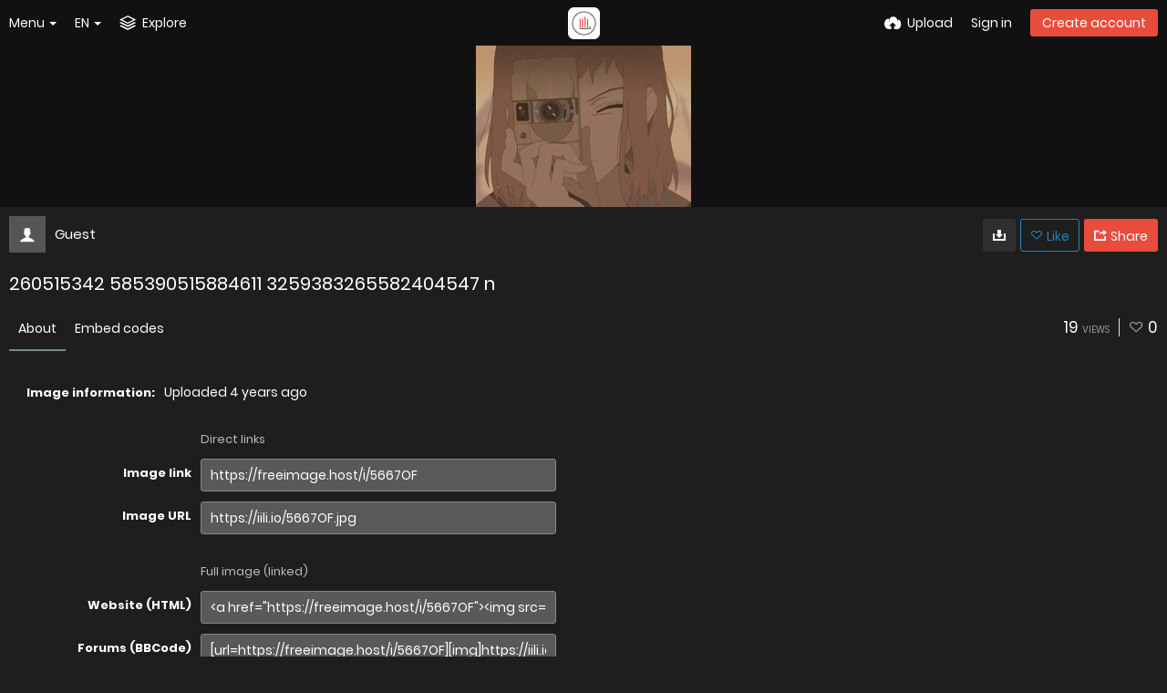

--- FILE ---
content_type: text/html; charset=UTF-8
request_url: https://freeimage.host/i/260515342-585390515884611-3259383265582404547-n.5667OF
body_size: 18108
content:
<!DOCTYPE HTML>
<html lang="en" dir="ltr" class="device-nonmobile tone-dark top-bar-black unsafe-blur-off" prefix="og: http://ogp.me/ns#">
<head>
<link rel="apple-touch-icon" sizes="180x180" href="/apple-touch-icon.png">
<link rel="icon" type="image/png" sizes="32x32" href="/favicon-32x32.png">
<link rel="icon" type="image/png" sizes="16x16" href="/favicon-16x16.png">
<link rel="manifest" href="/site.webmanifest">
<link rel="mask-icon" href="/safari-pinned-tab.svg" color="#5bbad5">
<meta name="apple-mobile-web-app-title" content="Freeimage.host">
<meta name="application-name" content="Freeimage.host">
<meta name="msapplication-TileColor" content="#b91d47">
<meta name="theme-color" content="#ffffff">
<link rel="preload" href="/lib/Peafowl/peafowl.min.css?b9b307ca534d73f2341680d8fc7c17aa" as="style" onload="this.onload=null;this.rel='stylesheet'">
<noscript><link rel="stylesheet" href="/lib/Peafowl/peafowl.min.css?b9b307ca534d73f2341680d8fc7c17aa"></noscript>
<link rel="preload" href="/app/themes/style.css?b9b307ca534d73f2341680d8fc7c17aa" as="style" onload="this.onload=null;this.rel='stylesheet'">
<noscript><link rel="stylesheet" href="/app/themes/style.css?b9b307ca534d73f2341680d8fc7c17aa"></noscript>
<link rel="preload" href="/app/themes/custom_hooks/style.css?b9b307ca534d73f2341680d8fc7c17aa" as="style" onload="this.onload=null;this.rel='stylesheet'">
<noscript><link rel="stylesheet" href="/app/themes/custom_hooks/style.css?b9b307ca534d73f2341680d8fc7c17aa"></noscript>

<style type="text/css">
* {
    -webkit-box-sizing: border-box;
    -ms-box-sizing: border-box;
    box-sizing: border-box;
    margin: 0;
    padding: 0;
    border: 0;
    list-style: none;
}
.no-select,.btn,.top-btn-text,.pop-btn-text,.link,.btn-container,.input-search {
    -webkit-touch-callout: none;
    -webkit-user-select: none;
    -moz-user-select: none;
    -ms-user-select: none;
    user-select: none;
}
body {
    -webkit-font-smoothing: subpixel-antialiased;
}
html {
    height: 100%;
}

html,body {
    font-family: Helvetica,Arial,sans-serif;
    color: #333;
    font-size: 16px;
    background: #FFF;
    -webkit-text-size-adjust: 100%;
}

.pop-box,#menu-fullscreen,.top-bar {
    -webkit-transition: transform 250ms ease;
    -webkit-transition: -webkit-transform 250ms ease;
    transition: -webkit-transform 250ms ease;
    transition: transform 250ms ease;
    transition: transform 250ms ease,-webkit-transform 250ms ease;
}

html.tone-dark,.tone-dark body {
    color: #FFF;
    background: #0b0b0b;
}
.content-width {
    width: 100%;
    margin-right: auto;
    margin-left: auto;
    position: relative;
    padding-left: 10px;
    padding-right: 10px;
}
a {
    color: #00A7DA;
    text-decoration: none;
    cursor: pointer;
    outline: 0;
}
a:hover,a:focus {
    text-decoration: underline;
}
.hidden {
    display: none !important;
}
.soft-hidden {
    display: none;
}
.hidden-visibility {
    visibility: hidden;
    position: absolute;
    top: 0;
}
input,textarea,select {
    font-family: inherit;
    font-size: inherit;
    -ms-appearance: none;
    border-radius: 3px;
    display: inline-block;
    border: 1px solid #CCC;
}
.tone-dark input,.tone-dark textarea,.tone-dark select {
    background: #000;
    border: 1px solid #464646;
    color: #FFF;
}
.arrow-down,.arrow-down-shadow {
    border-width: 4px 4px 0 4px;
    border-color: #333 transparent transparent transparent;
    border-color: #333 rgba(0,0,0,0) rgba(0,0,0,0) rgba(0,0,0,0);
    content: "";
}
.tone-dark .arrow-down,.arrow-down-shadow {
    border-top-color: #FFF;
}
.arrow-up,.arrow-down,.arrow-right {
    border-style: solid;
    display: inline-block;
    height: 0;
    width: 0;
    vertical-align: middle;
}
.btn-container {
    margin-top: 20px;
    margin-bottom: 20px;
    position: relative;
}
.btn {
    height: 36px;
    line-height: 36px;
    font-family: inherit;
    font-size: 1em;
    font-weight: normal;
    padding: 0 10px;
    border-radius: 3px;
    cursor: pointer;
    display: inline-block;
    text-decoration: none;
}
.btn,.btn:hover,.btn:active,.btn:focus {
    text-decoration: none;
}
h1,h2,h3,h4,h5,h6 {
    font-weight: normal;
    line-height: 1;
}
.btn-icon {
    font-size: 14px;
    width: 14px;
    display: inline-block;
}
.btn.red,.btn.red.off:hover {
    border-color: #E84C3D;
    background-color: #E84C3D;
}
.btn.red:hover {
    background-color: #DC483A;
}
.btn.red.outline {
    color: #E84C3D;
}
.btn-text {
    margin-left: 4px;
}
.btn-big {
    font-size: 16px;
    font-size: 1.143rem;
    height: 38px;
    line-height: 38px;
    padding-left: 1em;
    padding-right: 1em;
}
.btn.active,.btn.orange,.btn.blue,.btn.green,.btn.red,.btn.black {
    color: #FFF;
    border: 1px solid transparent;
}
.btn.outline,.btn.outline:hover {
    background: none;
    border: 1px solid;
    -webkit-box-shadow: none;
    box-shadow: none;
}

.pop-btn,.top-btn-el,a[data-modal] {
    -webkit-tap-highlight-color: transparent;
}
.pop-btn *,.top-btn-el * {
    -webkit-tap-highlight-color: rgba(0,0,0,.2);
}
.pop-btn,.top-btn-el {
    display: inline-block;
    position: relative;
    cursor: pointer;
}
.pop-btn .pop-box {
    top: 100%;
    margin-top: 10px;
}
.pop-box {
    background: #FFF;
    display: none;
    font-size: 0.93em;
    z-index: 200;
}
.tone-dark .pop-box,.tone-dark .pop-box .or-separator span {
    background: #1E1E1E;
}
.pop-box {
    position:absolute;
    top: 20px;
     min-height: 20px;
     min-width: 160px;
     border: 1px solid #E5E5E5;
     -webkit-box-shadow: 0 2px 8px rgba(0,0,0,.15);
     box-shadow: 0 2px 8px rgba(0,0,0,.15);
.tone-dark .pop-box {
     border-color: #333;
}
.pop-box.left-anchor,.pop-box {
    left: 0;
}
.pop-box.anchor-center {
    left: 50% !important;
}
    .pop-box.anchor-right {
    left: auto;
    right: 0;
}
.top-bar,.top-bar-placeholder,.top-bar ul li.pop-btn,.top-bar ul li.top-btn-el {
    height: 50px;
}

.top-btn-text,.top-btn-create-account {
    line-height: 50px;
}

.top-btn-text {
    -webkit-tap-highlight-color: transparent;
}

.top-bar {
    position: fixed;
    top: 0;
    left: 0;
    right: 0;
    z-index: 400;
    width: 100%;
    -webkit-transition: transform 250ms ease,border 400ms ease;
    -webkit-transition: border 400ms ease,-webkit-transform 250ms ease;
    transition: border 400ms ease,-webkit-transform 250ms ease;
    transition: transform 250ms ease,border 400ms ease;
    transition: transform 250ms ease,border 400ms ease,-webkit-transform 250ms ease;
}
.top-bar,.tone-dark .follow-scroll-wrapper.position-fixed {
    background-color: #000;
}
.tone-dark .top-bar.black,.tone-dark.top-bar-black .follow-scroll-wrapper.position-fixed,.tone-dark .top-bar#top-bar-shade {
    background-color: #0b0b0b;
}
.top-bar,.follow-scroll-wrapper.position-fixed {
    -webkit-backface-visibility: hidden;
    backface-visibility: hidden;
}
.top-bar.transparent,.tone-dark .top-bar.transparent {
    background: none;
    -webkit-box-shadow: none;
    box-shadow: none;
}
.top-bar.transparent .top-btn-text {
    text-shadow: 1px 1px 1px rgba(0,0,0,.25);
}
.top-bar.transparent .btn,.top-bar.transparent .top-btn-number {
    text-shadow: inherit;
}
.top-bar .content-width {
    position: relative;
    height: 100%;
    z-index: 100;
}
.top-bar .arrow-down,#menu-fullscreen>ul>li .arrow-down {
    border-top-color: #FFF;
    width: 0;
}
.top-bar-logo {
    width: 100%;
    position: absolute;
    top: 50%;
    margin-top: -9px;
    text-align: center;
    left: 0;
    padding: 0 10px;
}
.top-bar-logo,.top-bar-logo img {
    height: 18px;
}
.top-bar-logo {
    margin-top:-10px; 
}
.top-bar-logo,.top-bar-logo img {
    height: 20px;
}
.top-bar-logo>a {
    display: inline-block;
    vertical-align: top;
}
.top-bar-logo img {
    display: block;
    margin-left: auto;
    margin-right: auto;
}
.top-bar ul {
    list-style: none;
}
.top-bar li.pop-btn,.top-bar li.top-btn-el {
    float: left;
    margin-right: 20px;
    position: relative;
}
.top-bar .top-bar-right li.pop-btn,.top-bar .top-bar-right li.top-btn-el {
    margin-right: 0;
    margin-left: 20px;
}
.top-bar li.pop-btn,.top-bar li.top-btn-el {
    margin-right:20px;
}
.top-bar .top-bar-right li.pop-btn,.top-bar .top-bar-right li.top-btn-el {
    margin-left: 20px;
}
.top-bar ul li.top-btn-el a {
    text-decoration: none;
}.top-bar-right li.pop-btn:last-child,.top-bar-right li.pop-btn:last-child .arrow-down {
    margin-right: 0;
}
.top-btn-text,.top-btn-create-account {
    display: block;
    font-weight: normal;
    font-size: 1em;
    height: 100%;
}
#menu-fullscreen .btn.top-btn-create-account,.top-btn-text,.btn.top-btn-create-account:not(.grey):not(.white) {
    color: #FFF;
}
.top-btn-text {
    text-decoration: none;
}
.top-btn-text .icon {
    margin-right: 7px;
    position: relative;
    top: 0;
    display: inline;
    font-size: 16px;
    width: 16px;
    font-size: 1.143rem;
    width: 1.143rem;
    line-height: 50px;
}
.top-btn-text .btn-text {
    margin-left: 0;
}
.top-btn-text .arrow-down {
    position: relative;
    margin: 0 0 0 5px;
}
.top-btn-text .btn-text {
    vertical-align: top;
}
.top-btn-text .icon {
    margin-right: 0;
}
.top-bar-notifications {
}
.top-bar-notifications-container {
    margin-right: 2px;
    cursor: default;
}
html {
    --scrollbarBG:#212121;--thumbBG:#e84c3d;}
body::-webkit-scrollbar {
    width: 11px;
}
.top-bar-notifications .menu-fullscreen-hide .top-btn-number {
    position: absolute;
    z-index: 1;
    border-radius: 100px;
    zoom:.75;right: -8px;
    top: 10px;
    visibility: hidden;
}
.top-bar .pop-box {
    margin:10px;
    margin-top: 0;
    z-index: 200;
}
.top-bar-left .pop-box {
    left: -10px;
}
.top-bar-right .pop-box {
    left: auto;
    right: -10px;
}
.top-bar .pop-box {
    top: 100%;
    top: 46px;
}
.top-btn-number {
    background: #555;
    color: #DDD;
    font-size: 12px;
    font-weight: normal;
    border-radius: 3px;
    padding: 0 7px;
    position: relative;
    display: block;
    line-height: 22px;
    height: 22px;
    top: -2px;
}
#top-bar-user .top-btn-text .user-image {
    position: relative;
    top: 50%;
    margin-top: -13px;
    margin-right: 5px;
    width: 26px;
    height: 26px;
    float: left;
}
#top-bar-user .default-user-image {
    background: #CCC;
}
.top-bar.black #top-bar-user .default-user-image {
    background: #555;
}
.upload-box {
    clear: both;
    background: #FFF;
    border-bottom: 1px solid #E5E5E5;
}
.tone-dark .upload-box {
    border-color: #000;
}
.upload-box--fixed {
    position: fixed;
    left: 0;
    right: 0;
    z-index: 200;
    background: #FFF;
    top: 50px;
}
.tone-dark .upload-box--fixed {
    background: #101010;
}
.upload-box--hidden {
    -webkit-transform: translateY(-100%);
    transform: translateY(-100%);
    top: 0;
}
.upload-box-inner {
    padding: 40px 0;
    position: relative;
}
.upload-box-inner .position-absolute {
    position: absolute;
    text-transform: uppercase;
    top: 20px;
    line-height: 20px;
}
.upload-box-heading {
    text-align: center;
}

.upload-box-heading .icon {
    font-size: 100px;
    width: 1em;
    height: 1em;
    color: #00A7DA;
    display: block;
    margin-left: auto;
    margin-right: auto;
    text-decoration: none;
    -webkit-tap-highlight-color: transparent;
}

.upload-box-heading h2,.upload-box-heading .heading {
    font-weight: 200;
    font-size: 26px;
    margin: 10px 0;
    display: block;
}
.upload-box-heading h2 a,.upload-box-heading .heading a {
    color: inherit;
    text-decoration: none;
}
.upload-box-status-text {
    font-size: 14px;
}
.upload-box-allowed-files {
    left: 0;
    font-size: 11px;
    font-size: 0.79rem;
    color: #999;
}
.upload-box-allowed-files span {
    margin-right: 5px;
}
.upload-box-close {
    text-decoration: none;
    right: 0;
    font-size: 11px;
    line-height: 11px;
    font-size: 0.79rem;
    line-height: 1em;
    color: #333;
}
.upload-box-close,.upload-box-close a {
}
.tone-dark .upload-box-close {
    color: #CCC;
}
.upload-box-close a {
    color: inherit;
    text-decoration: none;
}
.upload-box-close .btn-icon {
    font-size: 9px;
    width: 9px;
    display: inline;
}
.user-image {
    display: inline-block;
}
.user-image img,img.user-image {
    display: block;
    border-radius: 3px;
}
.default-user-image {
    background: #E5E5E5;
    color: #FFF;
    text-align: center;
    position: relative;
}
.tone-dark .default-user-image {
    background: #555;
}
.gutter-margin-right,.gutter-margin-right-bottom {
    margin-right: 10px;
}
.c4 {
    width: 150px;
}
.c9 {
    width: 350px;
}
.c16 {
    width: 630px;
}
.content-width {
    width:100%;
    min-width: 970px;
}
.c20 {
    width: 790px;
}
.top-btn-text .btn-text {
    margin-left: 7px;
}
.content-width {
    max-width:1800px;
}
.width-100p {
    width: 100%;
}
.cursor-pointer {
    cursor: pointer !important;
}
.clear-both {
    clear: both;
}
.float-left {
    float: left;
}
.float-right {
    float: right;
}
.margin-top-10,.phone .phone-margin-top-10,.phablet .phablet-margin-top-10 {
    margin-top: 10px !important;
}
.margin-top-30 {
    margin-top: 30px !important;
}
.margin-bottom-0,.phone .phone-margin-bottom-0,.phablet .phablet-margin-bottom-0 {
    margin-bottom: 0 !important;
}
.margin-left-10 {
    margin-left: 10px !important;
}
.padding-right-10 {
    padding-right: 10px !important;
}
.padding-left-10 {
    padding-left: 10px !important;
}
.position-absolute {
    position: absolute;
}
.text-align-center {
    text-align: center;
}
.center-box {
    margin-right: auto !important;
    margin-left: auto !important;
}
.overflow-visible {
    overflow: visible !important;
}
.phone .phone-hide,.phablet .phablet-hide,.tablet .tablet-hide,.laptop .laptop-hide,.desktop .desktop-hide,.largescreen .desktop-hide {
    display: none !important;
}
#tiptip_holder {
    display: none;
    position: absolute;
    top: 0;
    left: 0;
    z-index: 99999;
}
[class^="icon-"],[class*=" icon-"] {
    font-family: 'icomoon';
    speak: none;
    font-style: normal;
    font-weight: normal;
    font-variant: normal;
    text-transform: none;
    line-height: 1;
    -webkit-font-smoothing: antialiased;
    -moz-osx-font-smoothing: grayscale;
}
.icon-stack:before {
    content: "\e654";
}
.icon-download2:before {
    content: "\e685";
}
.icon-close:before {
    content: "\e724";
}
.icon-reddit:before {
    content: "\e7a6";
}
.icon-cloud-upload:before {
    content: "\e621";
}
.icon-bell2:before {
    content: "\e7f8";
}
.icon-twitter:before {
    content: "\e8c5";
}

body {
    scrollbar-width: thin;
    scrollbar-color: var(--thumbBG) var(--scrollbarBG);
    font-family: Poppins,sans-serif;
	padding-top: 65px;
    padding-bottom: 20px;
    min-height: 100%;
    background: #fefefe;
    position: relative;
    font-family: Helvetica,Arial,sans-serif;
    font-size: 14px;
}
body.landing {
    min-height: 500px;
    height: 100%;
    padding: 0;
    margin: 0;
}
.js body.landing {
    overflow: hidden;
    opacity: 0;
}
.js body.landing.load {
    -webkit-transition: -webkit-transform 600ms ease,opacity 350ms linear;
    -webkit-transition: opacity 350ms linear,-webkit-transform 600ms ease;
    transition: opacity 350ms linear,-webkit-transform 600ms ease;
    transition: transform 600ms ease,opacity 350ms linear;
    transition: transform 600ms ease,opacity 350ms linear,-webkit-transform 600ms ease;
    opacity: 1;
}
#home-cover-content,#index .flex-center {
    opacity: 0;
}
.js body.load #home-cover-content,.js body#index.load .flex-center {
    transition: all 600ms ease;
    transition-delay: 150ms;
    opacity: 1;
}
.js body.loaded {
    overflow: auto;
}
html.device-nonmobile .device-nonmobile--hide {
    display: none !important;
}
#anywhere-upload {
    z-index: 400;
    scroll: auto;
    -webkit-overflow-scrolling: touch;
    -webkit-transition: transform 300ms ease;
    -webkit-transition: -webkit-transform 300ms ease;
    transition: -webkit-transform 300ms ease;
    transition: transform 300ms ease;
    transition: transform 300ms ease,-webkit-transform 300ms ease;
}
#anywhere-upload-paste {
    height: 0;
    opacity: 0;
    font-size: 0;
}
.upload-box {
    border-bottom: 0;
}
.upload-box:not(.queueReady):not(.queueCompleted) [data-action="reset-upload"],.upload-box.queueUploading [data-action="close-upload"],.upload-box:not(.queueUploading) [data-action^="cancel-upload"],.upload-box.queueHasResults [data-action="cancel-upload"],.upload-box:not(.queueHasResults) [data-action="cancel-upload-remaining"],.upload-box.queueReady [data-action="close-upload"],.upload-box:not([data-queue-size="0"]) [data-action="close-upload"] {
    display: none;
}
#home-cover {
    width: 100%;
    background-position: center center;
    background-color: #333;
    background-size: cover;
    color: #fff;
    position: relative;
}
body.landing #home-cover {
    margin: 0;
    padding: 0;
    height: 100%;
    min-height: 500px;
}
.tone-dark #home-cover {
}
#home-cover-content {
    position: relative;
    text-align: center;
}
#home-cover-content h1 {
    font-size:2.7em;
}
#home-cover-content h1 {
    font-size:3em;
}
#home-cover-content p {
    font-size: 22px;
    margin: 20px 0;
    font-weight: 100;
}

#home-cover-content .home-buttons {
    margin: 30px 0 20px;
}

.home-buttons {
    margin: 20px 0;
    text-align: center;
}
.ad-banner {
    margin: 10px;
    text-align: center;
}
a {
    color: #3498db;
    outline: 0;
}
a {
    text-decoration: none;
}
input,textarea {
    border-color: #c6c8ca;
}
.home-buttons a {
    font-size: 16px;
    text-transform: uppercase;
    min-height: 50px;
    line-height: 1.5;
    height: auto;
    text-align: center;
    letter-spacing: 2px;
    padding: 12px 30px;
}

body.split #home-cover-content,body.landing #home-cover-content {
    top: 50%;
    position: relative;
    -webkit-transform: translateY(-50%);
    transform: translateY(-50%);
    overflow: auto;
}
#home-cover-content p,#home-cover-content h1 {
    text-shadow: 1px 1px 2px rgba(0,0,0,0.25);
}
#home-cover-content h1 {
    font-size: 2.4em;
    line-height: 120%;
    font-weight: 600;
}
.upload-box-queue {
    text-align: center;
    font-size: 0;
    margin-top: 35px;
    margin-bottom: 35px;
}
body::-webkit-scrollbar-track {
    background: var(--scrollbarBG);
}
body::-webkit-scrollbar-thumb {
    background-color: var(--thumbBG);
    border-radius: 6px;
    border: 3px solid var(--scrollbarBG);
}
.top-bar-logo img {
    margin-top: auto;
}
.push50 {
    height: 50px;
}
.push100 {
    height: 100px;
}
body.landing #home-cover {
    margin: 0;
    padding: 0;
    height: calc(100vh - 434px);
}
.tone-dark .top-bar.black,.tone-dark.top-bar-black .follow-scroll-wrapper.position-fixed,.tone-dark .top-bar#top-bar-shade {
    background-color: #1d1f21;
}
html.tone-dark,.tone-dark body {
    background: #1d1f21;
    margin: 0;
}
#home-cover {
    background-color: #1d1f21;
    margin: 0 auto -50px;
}
footer {
    display: none;
}
footer {
    display:block;
    background: #111;
    color: #8f8f97;
    font-size: 14px;
    padding: 40px 0;
}
.footer-group {
    width: 150px;
    display: inline-block;
    vertical-align: top;
}
footer h4 {
    font-weight: bold;
    margin: 10px 0;
    font-size: 14px;
    color: #cecece;
}
footer ul {
    margin: 0;
    line-height: 140%;
}
footer li {
    margin: 5px 0;
}
footer,footer a {
    color: #8f8f97;
}
footer h4 {
    font-weight: bold;
    margin: 10px 0;
    font-size: 14px;
}
#footer-image-counter {
    color: #fff;
    font-size: 34px;
}
.footer-width,.footer-width.fluid {
    max-width: 990px;
}
.footer-width {
    width: 100%;
    margin-right: auto;
    margin-left: auto;
    position: relative;
    padding-left: 10px;
    padding-right: 10px;
}
.footer-company-logos {
    width: 95%
}
a,
a.number-figures:hover, a.number-figures:hover *,
.input .icon-input-submit:hover, .input .icon-input-submit:focus, .input .icon-input-submit.focus,
.btn.default.outline, .pop-btn-text,
.top-bar.white .top-btn-text:hover:not(.btn), .top-bar.white .opened .top-btn-text:not(.btn),
.ios .top-bar.white .opened .top-btn-text:not(.btn),
.ios .top-bar.white .opened .top-btn-text:not(.top-btn-number),
.breadcrum-text a:hover,
.content-tabs li:hover a,
.upload-box-heading .icon,
.list-item-image-btn:hover span,
.content-listing-pagination a:hover {
	color: #E84C3D;
</style>

<meta charset="utf-8">
<meta name="apple-mobile-web-app-status-bar-style" content="black">
<meta name="apple-mobile-web-app-capable" content="yes">
<meta name="viewport" content="width=device-width, initial-scale=1">
<meta name="theme-color" content="#FFFFFF">
<meta name="google" content="notranslate" />
<meta name="description" content="Image 260515342 585390515884611 3259383265582404547 n hosted in Freeimage.host">
<link rel="canonical" href="https://freeimage.host/i/260515342-585390515884611-3259383265582404547-n.5667OF">
<title>260515342 585390515884611 3259383265582404547 n — Freeimage.host</title>
<link rel="stylesheet" href="https://freeimage.host/lib/Peafowl/peafowl.css?c0d5687371cbe082dfb43289b7233892">
<link rel="stylesheet" href="https://freeimage.host/app/themes/style.css?c0d5687371cbe082dfb43289b7233892">
<script data-cfasync="false">document.documentElement.className+=" js";var devices=["phone","phablet","tablet","laptop","desktop","largescreen"],window_to_device=function(){for(var e=[480,768,992,1200,1880,2180],t=[],n="",d=document.documentElement.clientWidth||document.getElementsByTagName("body")[0].clientWidth||window.innerWidth,c=0;c<devices.length;++c)d>=e[c]&&t.push(devices[c]);for(0==t.length&&t.push(devices[0]),n=t[t.length-1],c=0;c<devices.length;++c)document.documentElement.className=document.documentElement.className.replace(devices[c],""),c==devices.length-1&&(document.documentElement.className+=" "+n),document.documentElement.className=document.documentElement.className.replace(/\s+/g," ");if("laptop"==n||"desktop"==n){var o=document.getElementById("pop-box-mask");null!==o&&o.parentNode.removeChild(o)}};window_to_device(),window.onresize=window_to_device;function jQueryLoaded(){!function(n,d){n.each(readyQ,function(d,e){n(e)}),n.each(bindReadyQ,function(e,i){n(d).bind("ready",i)})}(jQuery,document)}!function(n,d,e){function i(d,e){"ready"==d?n.bindReadyQ.push(e):n.readyQ.push(d)}n.readyQ=[],n.bindReadyQ=[];var u={ready:i,bind:i};n.$=n.jQuery=function(n){return n===d||void 0===n?u:void i(n)}}(window,document);</script><link rel="shortcut icon" href="https://freeimage.host/content/images/system/favicon_1576620820075_18c066.png">
<link rel="icon" type="image/png" href="https://freeimage.host/content/images/system/favicon_1576620820075_18c066.png" sizes="192x192">
<link rel="apple-touch-icon" href="https://freeimage.host/content/images/system/favicon_1576620820075_18c066.png" sizes="180x180">
<style type="text/css">.top-bar-logo, .top-bar-logo img { height: 35px; } .top-bar-logo { margin-top: -17.5px; } </style><meta property="og:type" content="article" />
<meta property="og:url" content="https://freeimage.host/i/260515342-585390515884611-3259383265582404547-n.5667OF" />
<meta property="og:title" content="260515342 585390515884611 3259383265582404547 n" />
<meta property="og:image" content="https://iili.io/5667OF.jpg" />
<meta property="og:site_name" content="Freeimage.host" />
<meta property="og:description" content="Image 260515342 585390515884611 3259383265582404547 n hosted in Freeimage.host" />
<meta property="fb:app_id" content="585047988876773" />
<meta property="image:width" content="236" />
<meta property="image:height" content="177" />
<meta name="twitter:card" content="photo">
<meta name="twitter:description" content="Image 260515342 585390515884611 3259383265582404547 n hosted in Freeimage.host">
<meta name="twitter:title" content="260515342 585390515884611 3259383265582404547 n — Freeimage.host">
<meta name="twitter:site" content="@Freeimagehost1">
<link rel="alternate" type="application/json+oembed" href="https://freeimage.host/oembed?url=https%3A%2F%2Ffreeimage.host%2Fi%2F5667OF&format=json" title="260515342 585390515884611 3259383265582404547 n — Freeimage.host">
<link rel="alternate" type="application/xml+oembed" href="https://freeimage.host/oembed?url=https%3A%2F%2Ffreeimage.host%2Fi%2F5667OF&format=xml" title="260515342 585390515884611 3259383265582404547 n — Freeimage.host">
<link rel="image_src" href="https://iili.io/5667OF.jpg">
<style>
a,
a.number-figures:hover, a.number-figures:hover *,
.input .icon-input-submit:hover, .input .icon-input-submit:focus, .input .icon-input-submit.focus,
.btn.default.outline, .pop-btn-text,
.top-bar.white .top-btn-text:hover:not(.btn), .top-bar.white .opened .top-btn-text:not(.btn),
.ios .top-bar.white .opened .top-btn-text:not(.btn),
.ios .top-bar.white .opened .top-btn-text:not(.top-btn-number),
.breadcrum-text a:hover,
.content-tabs li:hover a,
.upload-box-heading .icon,
.list-item-image-btn:hover span,
.content-listing-pagination a:hover {
	color: #7a888c;
}

.menu-box [role=button]:hover,
input:focus, textarea:focus, select:focus, input.search:focus, .input-focus,
.tone-dark input:focus, .tone-dark textarea:focus, .tone-dark select:focus, .tone-dark input.search:focus, .tone-dark .input-focus,
.btn.default.outline,
.btn.active,
.content-tabs li:hover, .content-tabs li.current, .content-tabs li.visited, .content-tabs li.visited:hover,
.content-tabs li.current,
.list-item:hover .list-item-avatar-cover,
input:focus, textarea:focus, select:focus, input.search:focus, .input-focus,
.tone-dark input:focus, .tone-dark textarea:focus, .tone-dark select:focus, .tone-dark input.search:focus, .tone-dark .input-focus {
	border-color: #7a888c;
}

.btn.active,
html:not(.phone) .pop-box-menu a:hover, .pop-box-menu a.focus,
.list-item-image-btn.liked,
.list-item-desc .user:hover {
	background-color: #7a888c;
}

.pop-btn-text .arrow-down,
.top-bar.white .top-btn-text:hover .arrow-down, .top-bar.white .opened .arrow-down,
.ios .top-bar.white .opened .top-btn-text .arrow-down,
.header-content-breadcrum a:hover .arrow-down {
	border-top-color: #7a888c;
}

.top-bar ul .pop-btn.current, .top-bar ul .top-btn-el.current {
	border-bottom-color: #7a888c;
}

.header-content-breadcrum a:hover .arrow-right {
	border-left-color: #7a888c;
}

input:focus, textarea:focus, select:focus, input.search:focus, .input-focus {
	box-shadow: 0 0 8px 0 rgba(122,136,140,.45);
}
</style><link rel="stylesheet" href="https://freeimage.host/app/themes/custom_hooks/style.css?c0d5687371cbe082dfb43289b7233892">
</head>
<body id="image" class=" no-margin-top">
                    <header id="top-bar" class="top-bar ">
            <div class="content-width">
                                <div id="logo" class="top-bar-logo"><a href="https://freeimage.host"><img class="replace-svg" width="35px" height="35px" src="https://freeimage.host/content/images/system/logo_1577917977383_27e4d4.webp" alt="Freeimage.host"></a></div>

                                <ul class="top-bar-left float-left">

                    <li data-action="top-bar-menu-full" data-nav="mobile-menu" class="top-btn-el phone-show hidden">
                        <span class="top-btn-text"><span class="icon icon-menu3"></span></span>
                    </li>
                    <li data-nav="about" class="phone-hide pop-btn pop-keep-click pop-btn-delayed">
                        <span class="top-btn-text"><span class="icon icon-info tablet-hide laptop-hide desktop-hide"></span><span class="text phone-hide phablet-hide">Menu</span><span class="arrow-down"></span></span>
                        <div class="pop-box arrow-box arrow-box-top anchor-left">
                            <div class="pop-box-inner pop-box-menu">
<ul>
<li class="with-icon"><a href="https://freeimage.host/"><span class="btn-icon icon-house"></span>Home</a></li>
<li class="with-icon"><a href="https://freeimage.host/plugin"><span class="btn-icon icon-code2"></span>Plugin</a></li>
<li class="with-icon"><a href="https://freeimage.host/api"><span class="btn-icon icon-key2"></span>API</a></li>
<li class="with-icon"><a href="https://freeimage.host/sharex"><span class="btn-icon icon-share"></span>ShareX</a></li>
<li class="with-icon"><a href="https://freeimage.host/tos"><span class="btn-icon icon-text"></span>Terms of service</a></li>
<li class="with-icon"><a href="https://freeimage.host/privacy"><span class="btn-icon icon-lock"></span>Privacy</a></li>
<li class="with-icon"><a href="https://freeimage.host/contact"><span class="btn-icon icon-mail"></span>Contact</a></li>
</ul>
                            </div>
                        </div>
                    </li>
                    <li data-nav="language" class="phablet-hide phone-hide pop-btn">
                                                <span class="top-btn-text"><span class="text">EN</span><span class="arrow-down"></span></span>
                        <div class="pop-box pbcols5 arrow-box arrow-box-top anchor-left">
                            <div class="pop-box-inner pop-box-menu pop-box-menucols">
                                <ul><li><a href="https://freeimage.host/af" class="text-overflow-ellipsis" onclick="Cookies.set('USER_SELECTED_LANG','af',{expires:30,secure:true,path:'/'});">Afrikaans</a></li><li><a href="https://freeimage.host/az" class="text-overflow-ellipsis" onclick="Cookies.set('USER_SELECTED_LANG','az',{expires:30,secure:true,path:'/'});">Azərbaycan</a></li><li><a href="https://freeimage.host/bs" class="text-overflow-ellipsis" onclick="Cookies.set('USER_SELECTED_LANG','bs',{expires:30,secure:true,path:'/'});">Bosanski</a></li><li><a href="https://freeimage.host/ca" class="text-overflow-ellipsis" onclick="Cookies.set('USER_SELECTED_LANG','ca',{expires:30,secure:true,path:'/'});">Català</a></li><li><a href="https://freeimage.host/cy" class="text-overflow-ellipsis" onclick="Cookies.set('USER_SELECTED_LANG','cy',{expires:30,secure:true,path:'/'});">Cymraeg</a></li><li><a href="https://freeimage.host/da" class="text-overflow-ellipsis" onclick="Cookies.set('USER_SELECTED_LANG','da',{expires:30,secure:true,path:'/'});">Dansk</a></li><li><a href="https://freeimage.host/de" class="text-overflow-ellipsis" onclick="Cookies.set('USER_SELECTED_LANG','de',{expires:30,secure:true,path:'/'});">Deutsch</a></li><li><a href="https://freeimage.host/et" class="text-overflow-ellipsis" onclick="Cookies.set('USER_SELECTED_LANG','et',{expires:30,secure:true,path:'/'});">Eesti</a></li><li class="current"><a href="https://freeimage.host/" class="text-overflow-ellipsis" onclick="Cookies.set('USER_SELECTED_LANG','en',{expires:30,secure:true,path:'/'});">English</a></li><li><a href="https://freeimage.host/es" class="text-overflow-ellipsis" onclick="Cookies.set('USER_SELECTED_LANG','es',{expires:30,secure:true,path:'/'});">Español</a></li><li><a href="https://freeimage.host/es-mx" class="text-overflow-ellipsis" onclick="Cookies.set('USER_SELECTED_LANG','es-mx',{expires:30,secure:true,path:'/'});">Español (Mexican Spanish)</a></li><li><a href="https://freeimage.host/eu" class="text-overflow-ellipsis" onclick="Cookies.set('USER_SELECTED_LANG','eu',{expires:30,secure:true,path:'/'});">Euskara</a></li><li><a href="https://freeimage.host/fil" class="text-overflow-ellipsis" onclick="Cookies.set('USER_SELECTED_LANG','fil',{expires:30,secure:true,path:'/'});">Filipino</a></li><li><a href="https://freeimage.host/fr" class="text-overflow-ellipsis" onclick="Cookies.set('USER_SELECTED_LANG','fr',{expires:30,secure:true,path:'/'});">Français</a></li><li><a href="https://freeimage.host/ha" class="text-overflow-ellipsis" onclick="Cookies.set('USER_SELECTED_LANG','ha',{expires:30,secure:true,path:'/'});">Hausa</a></li><li><a href="https://freeimage.host/hr" class="text-overflow-ellipsis" onclick="Cookies.set('USER_SELECTED_LANG','hr',{expires:30,secure:true,path:'/'});">Hrvatski</a></li><li><a href="https://freeimage.host/ig" class="text-overflow-ellipsis" onclick="Cookies.set('USER_SELECTED_LANG','ig',{expires:30,secure:true,path:'/'});">Igbo</a></li><li><a href="https://freeimage.host/id" class="text-overflow-ellipsis" onclick="Cookies.set('USER_SELECTED_LANG','id',{expires:30,secure:true,path:'/'});">Indonesia</a></li><li><a href="https://freeimage.host/it" class="text-overflow-ellipsis" onclick="Cookies.set('USER_SELECTED_LANG','it',{expires:30,secure:true,path:'/'});">Italiano</a></li><li><a href="https://freeimage.host/sw" class="text-overflow-ellipsis" onclick="Cookies.set('USER_SELECTED_LANG','sw',{expires:30,secure:true,path:'/'});">Kiswahili</a></li><li><a href="https://freeimage.host/ku" class="text-overflow-ellipsis" onclick="Cookies.set('USER_SELECTED_LANG','ku',{expires:30,secure:true,path:'/'});">Kurdî (Kurmancî)</a></li><li><a href="https://freeimage.host/lv" class="text-overflow-ellipsis" onclick="Cookies.set('USER_SELECTED_LANG','lv',{expires:30,secure:true,path:'/'});">Latviešu</a></li><li><a href="https://freeimage.host/lt" class="text-overflow-ellipsis" onclick="Cookies.set('USER_SELECTED_LANG','lt',{expires:30,secure:true,path:'/'});">Lietuvių</a></li><li><a href="https://freeimage.host/hu" class="text-overflow-ellipsis" onclick="Cookies.set('USER_SELECTED_LANG','hu',{expires:30,secure:true,path:'/'});">Magyar</a></li><li><a href="https://freeimage.host/ms" class="text-overflow-ellipsis" onclick="Cookies.set('USER_SELECTED_LANG','ms',{expires:30,secure:true,path:'/'});">Melayu</a></li><li><a href="https://freeimage.host/nl" class="text-overflow-ellipsis" onclick="Cookies.set('USER_SELECTED_LANG','nl',{expires:30,secure:true,path:'/'});">Nederlands</a></li><li><a href="https://freeimage.host/no" class="text-overflow-ellipsis" onclick="Cookies.set('USER_SELECTED_LANG','no',{expires:30,secure:true,path:'/'});">Norsk</a></li><li><a href="https://freeimage.host/uz" class="text-overflow-ellipsis" onclick="Cookies.set('USER_SELECTED_LANG','uz',{expires:30,secure:true,path:'/'});">O‘zbek</a></li><li><a href="https://freeimage.host/pl" class="text-overflow-ellipsis" onclick="Cookies.set('USER_SELECTED_LANG','pl',{expires:30,secure:true,path:'/'});">Polski</a></li><li><a href="https://freeimage.host/pt" class="text-overflow-ellipsis" onclick="Cookies.set('USER_SELECTED_LANG','pt',{expires:30,secure:true,path:'/'});">Português</a></li><li><a href="https://freeimage.host/pt-br" class="text-overflow-ellipsis" onclick="Cookies.set('USER_SELECTED_LANG','pt-br',{expires:30,secure:true,path:'/'});">Português (Brazilian Portuguese)</a></li><li><a href="https://freeimage.host/ro" class="text-overflow-ellipsis" onclick="Cookies.set('USER_SELECTED_LANG','ro',{expires:30,secure:true,path:'/'});">Română</a></li><li><a href="https://freeimage.host/sk" class="text-overflow-ellipsis" onclick="Cookies.set('USER_SELECTED_LANG','sk',{expires:30,secure:true,path:'/'});">Slovenčina</a></li><li><a href="https://freeimage.host/sl" class="text-overflow-ellipsis" onclick="Cookies.set('USER_SELECTED_LANG','sl',{expires:30,secure:true,path:'/'});">Slovenščina</a></li><li><a href="https://freeimage.host/sr-me" class="text-overflow-ellipsis" onclick="Cookies.set('USER_SELECTED_LANG','sr-me',{expires:30,secure:true,path:'/'});">Srpski</a></li><li><a href="https://freeimage.host/fi" class="text-overflow-ellipsis" onclick="Cookies.set('USER_SELECTED_LANG','fi',{expires:30,secure:true,path:'/'});">Suomi</a></li><li><a href="https://freeimage.host/sv" class="text-overflow-ellipsis" onclick="Cookies.set('USER_SELECTED_LANG','sv',{expires:30,secure:true,path:'/'});">Svenska</a></li><li><a href="https://freeimage.host/tl" class="text-overflow-ellipsis" onclick="Cookies.set('USER_SELECTED_LANG','tl',{expires:30,secure:true,path:'/'});">Tagalog</a></li><li><a href="https://freeimage.host/vi" class="text-overflow-ellipsis" onclick="Cookies.set('USER_SELECTED_LANG','vi',{expires:30,secure:true,path:'/'});">Tiếng Việt</a></li><li><a href="https://freeimage.host/tk" class="text-overflow-ellipsis" onclick="Cookies.set('USER_SELECTED_LANG','tk',{expires:30,secure:true,path:'/'});">Türkmen Dili</a></li><li><a href="https://freeimage.host/tr" class="text-overflow-ellipsis" onclick="Cookies.set('USER_SELECTED_LANG','tr',{expires:30,secure:true,path:'/'});">Türkçe</a></li><li><a href="https://freeimage.host/yo" class="text-overflow-ellipsis" onclick="Cookies.set('USER_SELECTED_LANG','yo',{expires:30,secure:true,path:'/'});">Èdè Yorùbá</a></li><li><a href="https://freeimage.host/is" class="text-overflow-ellipsis" onclick="Cookies.set('USER_SELECTED_LANG','is',{expires:30,secure:true,path:'/'});">Íslenska</a></li><li><a href="https://freeimage.host/cs" class="text-overflow-ellipsis" onclick="Cookies.set('USER_SELECTED_LANG','cs',{expires:30,secure:true,path:'/'});">Čeština</a></li><li><a href="https://freeimage.host/el" class="text-overflow-ellipsis" onclick="Cookies.set('USER_SELECTED_LANG','el',{expires:30,secure:true,path:'/'});">Ελληνικά</a></li><li><a href="https://freeimage.host/bg" class="text-overflow-ellipsis" onclick="Cookies.set('USER_SELECTED_LANG','bg',{expires:30,secure:true,path:'/'});">Български</a></li><li><a href="https://freeimage.host/mk" class="text-overflow-ellipsis" onclick="Cookies.set('USER_SELECTED_LANG','mk',{expires:30,secure:true,path:'/'});">Македонски</a></li><li><a href="https://freeimage.host/mn" class="text-overflow-ellipsis" onclick="Cookies.set('USER_SELECTED_LANG','mn',{expires:30,secure:true,path:'/'});">Монгол</a></li><li><a href="https://freeimage.host/ru" class="text-overflow-ellipsis" onclick="Cookies.set('USER_SELECTED_LANG','ru',{expires:30,secure:true,path:'/'});">Русский</a></li><li><a href="https://freeimage.host/sr" class="text-overflow-ellipsis" onclick="Cookies.set('USER_SELECTED_LANG','sr',{expires:30,secure:true,path:'/'});">Српски</a></li><li><a href="https://freeimage.host/uk" class="text-overflow-ellipsis" onclick="Cookies.set('USER_SELECTED_LANG','uk',{expires:30,secure:true,path:'/'});">Українська</a></li><li><a href="https://freeimage.host/kk" class="text-overflow-ellipsis" onclick="Cookies.set('USER_SELECTED_LANG','kk',{expires:30,secure:true,path:'/'});">Қазақ Тілі</a></li><li><a href="https://freeimage.host/hy" class="text-overflow-ellipsis" onclick="Cookies.set('USER_SELECTED_LANG','hy',{expires:30,secure:true,path:'/'});">Հայերեն</a></li><li><a href="https://freeimage.host/he" class="text-overflow-ellipsis" onclick="Cookies.set('USER_SELECTED_LANG','he',{expires:30,secure:true,path:'/'});">עברית</a></li><li><a href="https://freeimage.host/ur" class="text-overflow-ellipsis" onclick="Cookies.set('USER_SELECTED_LANG','ur',{expires:30,secure:true,path:'/'});">اردو</a></li><li><a href="https://freeimage.host/ar" class="text-overflow-ellipsis" onclick="Cookies.set('USER_SELECTED_LANG','ar',{expires:30,secure:true,path:'/'});">العربية</a></li><li><a href="https://freeimage.host/fa" class="text-overflow-ellipsis" onclick="Cookies.set('USER_SELECTED_LANG','fa',{expires:30,secure:true,path:'/'});">فارسی</a></li><li><a href="https://freeimage.host/ps" class="text-overflow-ellipsis" onclick="Cookies.set('USER_SELECTED_LANG','ps',{expires:30,secure:true,path:'/'});">پښتو</a></li><li><a href="https://freeimage.host/ckb" class="text-overflow-ellipsis" onclick="Cookies.set('USER_SELECTED_LANG','ckb',{expires:30,secure:true,path:'/'});">کوردیی ناوەندی</a></li><li><a href="https://freeimage.host/ne" class="text-overflow-ellipsis" onclick="Cookies.set('USER_SELECTED_LANG','ne',{expires:30,secure:true,path:'/'});">नेपाली</a></li><li><a href="https://freeimage.host/mr" class="text-overflow-ellipsis" onclick="Cookies.set('USER_SELECTED_LANG','mr',{expires:30,secure:true,path:'/'});">मराठी</a></li><li><a href="https://freeimage.host/hi" class="text-overflow-ellipsis" onclick="Cookies.set('USER_SELECTED_LANG','hi',{expires:30,secure:true,path:'/'});">हिन्दी</a></li><li><a href="https://freeimage.host/bn" class="text-overflow-ellipsis" onclick="Cookies.set('USER_SELECTED_LANG','bn',{expires:30,secure:true,path:'/'});">বাংলা</a></li><li><a href="https://freeimage.host/pa" class="text-overflow-ellipsis" onclick="Cookies.set('USER_SELECTED_LANG','pa',{expires:30,secure:true,path:'/'});">ਪੰਜਾਬੀ</a></li><li><a href="https://freeimage.host/gu" class="text-overflow-ellipsis" onclick="Cookies.set('USER_SELECTED_LANG','gu',{expires:30,secure:true,path:'/'});">ગુજરાતી</a></li><li><a href="https://freeimage.host/ta" class="text-overflow-ellipsis" onclick="Cookies.set('USER_SELECTED_LANG','ta',{expires:30,secure:true,path:'/'});">தமிழ்</a></li><li><a href="https://freeimage.host/te" class="text-overflow-ellipsis" onclick="Cookies.set('USER_SELECTED_LANG','te',{expires:30,secure:true,path:'/'});">తెలుగు</a></li><li><a href="https://freeimage.host/th" class="text-overflow-ellipsis" onclick="Cookies.set('USER_SELECTED_LANG','th',{expires:30,secure:true,path:'/'});">ไทย</a></li><li><a href="https://freeimage.host/my" class="text-overflow-ellipsis" onclick="Cookies.set('USER_SELECTED_LANG','my',{expires:30,secure:true,path:'/'});">မြန်မာ</a></li><li><a href="https://freeimage.host/ka" class="text-overflow-ellipsis" onclick="Cookies.set('USER_SELECTED_LANG','ka',{expires:30,secure:true,path:'/'});">ქართული</a></li><li><a href="https://freeimage.host/am" class="text-overflow-ellipsis" onclick="Cookies.set('USER_SELECTED_LANG','am',{expires:30,secure:true,path:'/'});">አማርኛ</a></li><li><a href="https://freeimage.host/zh-cn" class="text-overflow-ellipsis" onclick="Cookies.set('USER_SELECTED_LANG','zh-cn',{expires:30,secure:true,path:'/'});">中文</a></li><li><a href="https://freeimage.host/zh-hk" class="text-overflow-ellipsis" onclick="Cookies.set('USER_SELECTED_LANG','zh-hk',{expires:30,secure:true,path:'/'});">中文 (Traditional Chinese)</a></li><li><a href="https://freeimage.host/ja" class="text-overflow-ellipsis" onclick="Cookies.set('USER_SELECTED_LANG','ja',{expires:30,secure:true,path:'/'});">日本語</a></li><li><a href="https://freeimage.host/ko" class="text-overflow-ellipsis" onclick="Cookies.set('USER_SELECTED_LANG','ko',{expires:30,secure:true,path:'/'});">한국어</a></li></ul>
                            </div>
                        </div>
                    </li>
                    
                                        <li id="top-bar-explore" data-nav="explore" class="phone-hide pop-keep-click pop-btn pop-btn-show">
                                                <span class="top-btn-text"><span class="icon icon-stack"></span><span class="btn-text phone-hide phablet-hide">Explore</span></span>
                        <div class="pop-box arrow-box arrow-box-top anchor-left">

                            <div class="pop-box-inner pop-box-menu">
                                                                <div class="pop-box-label">Discovery</div>
                                <ul>
                                    <li><a href="https://freeimage.host/explore/recent"><span class="btn-icon icon-ccw"></span><span class="btn-text">Recent</span></a></li><li><a href="https://freeimage.host/explore/trending"><span class="btn-icon icon-fire"></span><span class="btn-text">Trending</span></a></li><li><a href="https://freeimage.host/explore/popular"><span class="btn-icon icon-heart3"></span><span class="btn-text">Popular</span></a></li>                                </ul>
                                                                                                    
                            </div>
                        </div>
                    </li>
                                                                                
                </ul>
                                <ul class="top-bar-right float-right keep-visible">

                    
                                            <li data-action="top-bar-upload" data-link="" data-nav="upload" class="top-btn-el phone-hide" >
                            <span class="top-btn-text"><span class="icon icon-cloud-upload"></span><span class="btn-text phone-hide phablet-hide">Upload</span></span>
                        </li>
                    
                                            <li id="top-bar-signin" data-nav="signin" class="top-btn-el">
                            <a href="https://freeimage.host/login" class="top-btn-text"><span class="icon icon-login tablet-hide laptop-hide desktop-hide"></span><span class="text phone-hide phablet-hide">Sign in</span></a>
                        </li>
                        <li id="top-bar-signup" data-nav="signup" class="phone-hide top-btn-el">
                            <a href="https://freeimage.host/signup" class="top-btn-text top-btn-create-account btn red text"><span class="icon icon-user2 phablet-hide tablet-hide laptop-hide desktop-hide"></span>Create account</a>
                        </li>
                        
    </ul>

    </div>
        </header>
    <style>
@media (min-width: 992px) {
  footer {
    display: none !important;
  }
}
</style>

<div class="top-bar-placeholder"></div>

<div id="image-viewer" class="image-viewer full-viewer margin-bottom-10">
        <div id="image-viewer-container" class="image-viewer-main image-viewer-container">
        <img src="https://iili.io/5667OF.jpg"  alt="260515342 585390515884611 3259383265582404547 n" width="236" height="177" >
            </div>
    </div>

<script data-cfasync="false">

	// Loader js
    var divLoading = document.createElement("div");
    divLoading.id = "image-viewer-loading";
    divLoading.className = "soft-hidden";
    document.getElementById("image-viewer").appendChild(divLoading)

	// Topbar native js thing
	document.getElementById("top-bar").className += ' transparent';

	// Fix the image-viewer height (or width) asap with native js
	image_viewer_full_fix = function() {

		var viewer = document.getElementById("image-viewer"),
			viewer_container = document.getElementById("image-viewer-container"),
			top = document.getElementById("top-bar"),
			imgSource = {
				width: 236,
				height: 177			},
			img = {width: imgSource.width, height: imgSource.height},
			ratio = imgSource.width/imgSource.height;

		var canvas = {
				height: window.innerHeight - (typeof top !== "undefined" ? top.clientHeight : 0),
				width: viewer.clientWidth
			};

		var viewer_banner_top = 0,
			viewer_banner_foot = 0;

		var viewer_banner_height = 90;

		if(viewer_banner_top) {
			canvas.height -= viewer_banner_height + 20;
		}
		if(viewer_banner_foot) {
			canvas.height -= viewer_banner_height + 20;
		}

		var hasClass = function(element, cls) {
			return (" " + element.className + " ").indexOf(" " + cls + " ") > -1;
		}

		if(hasClass(document.documentElement, "phone") || hasClass(document.documentElement, "phablet")) {

		}

		if(img.width > canvas.width) {
			img.width = canvas.width;
		}
		img.height = (img.width/ratio);

		if(img.height > canvas.height && (img.height/img.width) < 3) {
			img.height = canvas.height;
		}
		if(img.height == canvas.height) {
			img.width = (img.height * ratio);
		}

        if(imgSource.width !== img.width) {
            if(img.width > canvas.width) {
                img.width = canvas.width;
                img.height = (img.width/ratio);
            } else if((img.height/img.width) > 3) { // wow, very tall. such heights
                img = imgSource;
                if(img.width > canvas.width) {
                    img.width = canvas.width * 0.8;
                }
                img.height = (img.width/ratio);
            }
        }

		if(imgSource.width > img.width || img.width <= canvas.width) {
			if(img.width == canvas.width || imgSource.width == img.width) { // Canvas width or max src width reached
				viewer_container.className = viewer_container.className.replace(/\s+cursor-zoom-(in|out)\s+/, " ");
			} else {
				if(!hasClass(viewer_container, "jscursor-zoom-in")) {
					viewer_container.className += " jscursor-zoom-in";
				} else {
					viewer_container.className = viewer_container.className.replace(/\s+jscursor-zoom-in\s+/, " ");
                    if(!hasClass(viewer_container, "cursor-zoom-in")) {
                        viewer_container.className += " cursor-zoom-in";
                        styleContainer = false;
                    }

				}
			}
            viewer_container.className = viewer_container.className.trim().replace(/ +/g, ' ');
		}

         img = {
            width: img.width + "px",
            height: img.height + "px",
            display: "block"
        }

        if(viewer_container.style.width !== img.width) {
            for(var k in img) {
                viewer_container.style[k] = img[k];
            }
        }

	}

	image_viewer_full_fix();

	// Bind the native fn to the CHV object
	document.addEventListener('DOMContentLoaded', function(event) {
		CHV.obj.image_viewer.image = {
			width: 236,
			height: 177,
			ratio: 1.333333,
			url: "https://iili.io/5667OF.jpg",
			medium: {
				url: ""
			},
			url_viewer: "https://freeimage.host/i/5667OF"
		};
		CHV.obj.image_viewer.album = {
			id_encoded: ""
		};
		image_viewer_full_fix();
		CHV.fn.image_viewer_full_fix = window["image_viewer_full_fix"];
	});
</script>
<div class="content-width">

    <div class="header header-content margin-bottom-10">
        <div class="header-content-left">
            <div class="header-content-breadcrum">
                                    <div class="breadcrum-item">
                        <div class="user-image default-user-image"><span class="icon icon-user2"></span></div>
                        <span class="breadcrum-text float-left"><span class="user-link">Guest</span></span>
                    </div>
                                <div class="breadcrum-item">
                    <span class="breadcrum-text"><span class="icon icon-eye-blocked margin-right-5 soft-hidden" data-content="privacy-private" title="This content is private" rel="tooltip"></span>
                </div>
                            </div>
        </div>

        <div class="header-content-right">
                            <a href="https://iili.io/5667OF.jpg" download="5667OF.jpg" class="btn btn-download default" rel="tooltip" title="236 x 177 - JPG 8.9 KB"><span class="btn-icon icon-download"></span></a>
                                        <a class="btn-like" data-type="image" data-id="5667OF" data-liked="0" data-action="like">
                    <span class="btn btn-liked blue" rel="tooltip" title="You like this"><span class="btn-icon icon-heart3"></span><span class="btn-text phone-hide">Liked</span></span>
                    <span class="btn btn-unliked blue outline"><span class="btn-icon icon-heart4"></span><span class="btn-text phone-hide">Like</span></span>
                </a>
                                        <a class="btn red" data-modal="simple" data-target="modal-share"><span class="btn-icon icon-share"></span><span class="btn-text phone-hide">Share</span></a>
                    </div>

    </div>

            <h1 class="viewer-title" data-text="image-title">260515342 585390515884611 3259383265582404547 n</h1>
    
    <div class="header">
        <div class="phone-show hidden tab-menu current" data-action="tab-menu"><span data-content="current-tab-label">About</span><span class="icon icon-menu4 margin-left-5"></span></div>
<ul class="content-tabs phone-hide">
	<li class=" current"><a id="tab-about-link" data-tab="tab-about" href="">About</a></li>
<li class=" "><a id="tab-codes-link" data-tab="tab-codes" href="">Embed codes</a></li>
</ul>        <div class="header-content-right">
            <div class="number-figures float-left">19 <span>views</span></div>
            <div class="number-figures float-left"><span class="icon icon-heart4"></span> <b data-text="likes-count">0</b></div>        </div>
    </div>

    <div id="tabbed-content-group">

        <div id="tab-about" class="tabbed-content visible">
            <div class="c9 phablet-c1 fluid-column grid-columns">

                					<div class="phone-show phablet-show hidden panel-share-networks margin-bottom-30">	
					<p class="description-text margin-bottom-5" data-text="image-description"></p>
					<p class="description-meta margin-bottom-5">
                        Uploaded <span title="2021-11-26 19:29:38">4 years ago</span>					</p>
					<div class="phone-show phablet-show hidden panel-share-networks margin-bottom-30">
					<ul>
					<div class="growl static text-align-center margin-bottom-30 clear-both soft-hidden" data-content="privacy-private"></div>

					<div class="panel-share c16 phablet-c1 grid-columns margin-right-10">
                                            <div class="panel-share-item">
                            <h4 class="pre-title">Direct links</h4>
                                                            <div class="panel-share-input-label copy-hover-display">
                                    <h4 class="title c5 grid-columns">Image link</h4>
                                    <div class="c10 phablet-c1 grid-columns">
                                        <input id="embed-code-1" type="text" class="text-input" value="https://freeimage.host/i/5667OF" data-focus="select-all">
                                        <button class="input-action" data-action="copy" data-action-target="#embed-code-1">copy</button>
                                    </div>
                                </div>
                                                            <div class="panel-share-input-label copy-hover-display">
                                    <h4 class="title c5 grid-columns">Image URL</h4>
                                    <div class="c10 phablet-c1 grid-columns">
                                        <input id="embed-code-2" type="text" class="text-input" value="https://iili.io/5667OF.jpg" data-focus="select-all">
                                        <button class="input-action" data-action="copy" data-action-target="#embed-code-2">copy</button>
                                    </div>
                                </div>
                                                    </div>
                                            <div class="panel-share-item">
                            <h4 class="pre-title">Full image (linked)</h4>
                                                            <div class="panel-share-input-label copy-hover-display">
                                    <h4 class="title c5 grid-columns">Website (HTML)</h4>
                                    <div class="c10 phablet-c1 grid-columns">
                                        <input id="embed-code-3" type="text" class="text-input" value="&lt;a href=&quot;https://freeimage.host/i/5667OF&quot;&gt;&lt;img src=&quot;https://iili.io/5667OF.jpg&quot; alt=&quot;5667OF.jpg&quot; border=&quot;0&quot; /&gt;&lt;/a&gt;" data-focus="select-all">
                                        <button class="input-action" data-action="copy" data-action-target="#embed-code-3">copy</button>
                                    </div>
                                </div>
                                                            <div class="panel-share-input-label copy-hover-display">
                                    <h4 class="title c5 grid-columns">Forums (BBCode)</h4>
                                    <div class="c10 phablet-c1 grid-columns">
                                        <input id="embed-code-4" type="text" class="text-input" value="[url=https://freeimage.host/i/5667OF][img]https://iili.io/5667OF.jpg[/img][/url]" data-focus="select-all">
                                        <button class="input-action" data-action="copy" data-action-target="#embed-code-4">copy</button>
                                    </div>
                                </div>
                                                    </div>
                    					</div>
					</ul>
					</div>
										</div>
                    <div class="phone-show phablet-show hidden panel-share-networks margin-bottom-30">
                        <h4 class="title">Share image</h4>
                        <ul>
                            <li><a data-href="http://www.facebook.com/share.php?u=https%3A%2F%2Ffreeimage.host%2Fi%2F5667OF" class="popup-link btn-32 btn-social btn-facebook" rel="tooltip" data-tiptip="top" title=" Facebook "><span class="btn-icon icon-facebook"></span></a></li>
<li><a data-href="https://twitter.com/intent/tweet?original_referer=https%3A%2F%2Ffreeimage.host%2Fi%2F5667OF&url=https%3A%2F%2Ffreeimage.host%2Fi%2F5667OF&text=260515342%20585390515884611%203259383265582404547%20n&via=Freeimagehost1" class="popup-link btn-32 btn-social btn-twitter" rel="tooltip" data-tiptip="top" title=" Twitter "><span class="btn-icon icon-twitter"></span></a></li>
<li class="hidden phone-show"><a data-href="whatsapp://send?text=260515342%20585390515884611%203259383265582404547%20n - view on Freeimage.host: https%3A%2F%2Ffreeimage.host%2Fi%2F5667OF" class="popup-link btn-32 btn-social btn-whatsapp" rel="tooltip" data-tiptip="top" title=" WhatsApp "><span class="btn-icon icon-whatsapp"></span></a></li>
<li><a data-href="http://reddit.com/submit?url=https%3A%2F%2Ffreeimage.host%2Fi%2F5667OF" class="popup-link btn-32 btn-social btn-reddit" rel="tooltip" data-tiptip="top" title=" reddit "><span class="btn-icon icon-reddit"></span></a></li>
<li><a data-href="http://vk.com/share.php?url=https%3A%2F%2Ffreeimage.host%2Fi%2F5667OF" class="popup-link btn-32 btn-social btn-vk" rel="tooltip" data-tiptip="top" title=" VK "><span class="btn-icon icon-vk"></span></a></li>
<li><a data-href="http://www.blogger.com/blog-this.g?n=260515342%20585390515884611%203259383265582404547%20n&source=&b=%3Ca%20href%3D%22https%3A%2F%2Ffreeimage.host%2Fi%2F5667OF%22%20title%3D%22260515342%20585390515884611%203259383265582404547%20n%22%3E%3Cimg%20src%3D%22https%3A%2F%2Fiili.io%2F5667OF.jpg%22%20%2F%3E%3C%2Fa%3E" class="popup-link btn-32 btn-social btn-blogger" rel="tooltip" data-tiptip="top" title=" Blogger "><span class="btn-icon icon-blogger"></span></a></li>
<li><a data-href="http://www.tumblr.com/share/photo?source=https%3A%2F%2Fiili.io%2F5667OF.jpg&caption=260515342%20585390515884611%203259383265582404547%20n&clickthru=https%3A%2F%2Ffreeimage.host%2Fi%2F5667OF&title=260515342%20585390515884611%203259383265582404547%20n" class="popup-link btn-32 btn-social btn-tumblr" rel="tooltip" data-tiptip="top" title=" Tumblr. "><span class="btn-icon icon-tumblr"></span></a></li>
<li><a data-href="http://www.pinterest.com/pin/create/bookmarklet/?media=https%3A%2F%2Fiili.io%2F5667OF.jpg&url=https%3A%2F%2Ffreeimage.host%2Fi%2F5667OF&is_video=false&description=description&title=260515342%20585390515884611%203259383265582404547%20n" class="popup-link btn-32 btn-social btn-pinterest" rel="tooltip" data-tiptip="top" title=" Pinterest "><span class="btn-icon icon-pinterest"></span></a></li>
<li><a data-href="http://www.stumbleupon.com/submit?url=https%3A%2F%2Ffreeimage.host%2Fi%2F5667OF" class="popup-link btn-32 btn-social btn-stumbleupon" rel="tooltip" data-tiptip="top" title=" StumbleUpon "><span class="btn-icon icon-stumbleupon"></span></a></li>
<li><a data-href="mailto:?subject=260515342%20585390515884611%203259383265582404547%20n&body=https%3A%2F%2Ffreeimage.host%2Fi%2F5667OF" class="popup-link btn-32 btn-social btn-mail" rel="tooltip" data-tiptip="top" title=" Email "><span class="btn-icon icon-mail"></span></a></li>                        </ul>
                    </div>
                					
                <div class="comments">
                                    </div>
            </div>

            				<div class="tablet-show laptop-show desktop-show hidden c15 phablet-c1 fluid-column grid-columns default-margin-bottom margin-left-10 panel-share-networks">
					<h4 class="title c4 grid-columns">Image information:</h4>
					<ul>
					<p class="description-text margin-bottom-5" data-text="image-description"></p>
					<p class="description-meta margin-bottom-5">
                        Uploaded <span title="2021-11-26 19:29:38">4 years ago</span>					</p>
					</ul>
				</div>	
				<div class="tablet-show laptop-show desktop-show hidden c15 phablet-c1 fluid-column grid-columns default-margin-bottom margin-left-10 panel-share-networks">
				<ul>
				<div class="growl static text-align-center margin-bottom-30 clear-both soft-hidden" data-content="privacy-private"></div>

                <div class="panel-share c16 phablet-c1 grid-columns margin-right-10">
                                            <div class="panel-share-item">
                            <h4 class="pre-title">Direct links</h4>
                                                            <div class="panel-share-input-label copy-hover-display">
                                    <h4 class="title c5 grid-columns">Image link</h4>
                                    <div class="c10 phablet-c1 grid-columns">
                                        <input id="embed-code-1" type="text" class="text-input" value="https://freeimage.host/i/5667OF" data-focus="select-all">
                                        <button class="input-action" data-action="copy" data-action-target="#embed-code-1">Copy</button>
                                    </div>
                                </div>
                                                            <div class="panel-share-input-label copy-hover-display">
                                    <h4 class="title c5 grid-columns">Image URL</h4>
                                    <div class="c10 phablet-c1 grid-columns">
                                        <input id="embed-code-2" type="text" class="text-input" value="https://iili.io/5667OF.jpg" data-focus="select-all">
                                        <button class="input-action" data-action="copy" data-action-target="#embed-code-2">Copy</button>
                                    </div>
                                </div>
                                                    </div>
                                            <div class="panel-share-item">
                            <h4 class="pre-title">Full image (linked)</h4>
                                                            <div class="panel-share-input-label copy-hover-display">
                                    <h4 class="title c5 grid-columns">Website (HTML)</h4>
                                    <div class="c10 phablet-c1 grid-columns">
                                        <input id="embed-code-3" type="text" class="text-input" value="&lt;a href=&quot;https://freeimage.host/i/5667OF&quot;&gt;&lt;img src=&quot;https://iili.io/5667OF.jpg&quot; alt=&quot;5667OF.jpg&quot; border=&quot;0&quot; /&gt;&lt;/a&gt;" data-focus="select-all">
                                        <button class="input-action" data-action="copy" data-action-target="#embed-code-3">Copy</button>
                                    </div>
                                </div>
                                                            <div class="panel-share-input-label copy-hover-display">
                                    <h4 class="title c5 grid-columns">Forums (BBCode)</h4>
                                    <div class="c10 phablet-c1 grid-columns">
                                        <input id="embed-code-4" type="text" class="text-input" value="[url=https://freeimage.host/i/5667OF][img]https://iili.io/5667OF.jpg[/img][/url]" data-focus="select-all">
                                        <button class="input-action" data-action="copy" data-action-target="#embed-code-4">Copy</button>
                                    </div>
                                </div>
                                                    </div>
                                    </div>
				</ul>
				</div>
				<div class="tablet-show laptop-show desktop-show hidden c15 phablet-c1 fluid-column grid-columns default-margin-bottom margin-left-10 panel-share-networks">
				</div>
                <div class="tablet-show laptop-show desktop-show hidden c15 phablet-c1 fluid-column grid-columns default-margin-bottom margin-left-10 panel-share-networks">
                    <h4 class="title c4 grid-columns">Share image</h4>
                    <ul>
                        <li><a data-href="http://www.facebook.com/share.php?u=https%3A%2F%2Ffreeimage.host%2Fi%2F5667OF" class="popup-link btn-32 btn-social btn-facebook" rel="tooltip" data-tiptip="top" title=" Facebook "><span class="btn-icon icon-facebook"></span></a></li>
<li><a data-href="https://twitter.com/intent/tweet?original_referer=https%3A%2F%2Ffreeimage.host%2Fi%2F5667OF&url=https%3A%2F%2Ffreeimage.host%2Fi%2F5667OF&text=260515342%20585390515884611%203259383265582404547%20n&via=Freeimagehost1" class="popup-link btn-32 btn-social btn-twitter" rel="tooltip" data-tiptip="top" title=" Twitter "><span class="btn-icon icon-twitter"></span></a></li>
<li class="hidden phone-show"><a data-href="whatsapp://send?text=260515342%20585390515884611%203259383265582404547%20n - view on Freeimage.host: https%3A%2F%2Ffreeimage.host%2Fi%2F5667OF" class="popup-link btn-32 btn-social btn-whatsapp" rel="tooltip" data-tiptip="top" title=" WhatsApp "><span class="btn-icon icon-whatsapp"></span></a></li>
<li><a data-href="http://reddit.com/submit?url=https%3A%2F%2Ffreeimage.host%2Fi%2F5667OF" class="popup-link btn-32 btn-social btn-reddit" rel="tooltip" data-tiptip="top" title=" reddit "><span class="btn-icon icon-reddit"></span></a></li>
<li><a data-href="http://vk.com/share.php?url=https%3A%2F%2Ffreeimage.host%2Fi%2F5667OF" class="popup-link btn-32 btn-social btn-vk" rel="tooltip" data-tiptip="top" title=" VK "><span class="btn-icon icon-vk"></span></a></li>
<li><a data-href="http://www.blogger.com/blog-this.g?n=260515342%20585390515884611%203259383265582404547%20n&source=&b=%3Ca%20href%3D%22https%3A%2F%2Ffreeimage.host%2Fi%2F5667OF%22%20title%3D%22260515342%20585390515884611%203259383265582404547%20n%22%3E%3Cimg%20src%3D%22https%3A%2F%2Fiili.io%2F5667OF.jpg%22%20%2F%3E%3C%2Fa%3E" class="popup-link btn-32 btn-social btn-blogger" rel="tooltip" data-tiptip="top" title=" Blogger "><span class="btn-icon icon-blogger"></span></a></li>
<li><a data-href="http://www.tumblr.com/share/photo?source=https%3A%2F%2Fiili.io%2F5667OF.jpg&caption=260515342%20585390515884611%203259383265582404547%20n&clickthru=https%3A%2F%2Ffreeimage.host%2Fi%2F5667OF&title=260515342%20585390515884611%203259383265582404547%20n" class="popup-link btn-32 btn-social btn-tumblr" rel="tooltip" data-tiptip="top" title=" Tumblr. "><span class="btn-icon icon-tumblr"></span></a></li>
<li><a data-href="http://www.pinterest.com/pin/create/bookmarklet/?media=https%3A%2F%2Fiili.io%2F5667OF.jpg&url=https%3A%2F%2Ffreeimage.host%2Fi%2F5667OF&is_video=false&description=description&title=260515342%20585390515884611%203259383265582404547%20n" class="popup-link btn-32 btn-social btn-pinterest" rel="tooltip" data-tiptip="top" title=" Pinterest "><span class="btn-icon icon-pinterest"></span></a></li>
<li><a data-href="http://www.stumbleupon.com/submit?url=https%3A%2F%2Ffreeimage.host%2Fi%2F5667OF" class="popup-link btn-32 btn-social btn-stumbleupon" rel="tooltip" data-tiptip="top" title=" StumbleUpon "><span class="btn-icon icon-stumbleupon"></span></a></li>
<li><a data-href="mailto:?subject=260515342%20585390515884611%203259383265582404547%20n&body=https%3A%2F%2Ffreeimage.host%2Fi%2F5667OF" class="popup-link btn-32 btn-social btn-mail" rel="tooltip" data-tiptip="top" title=" Email "><span class="btn-icon icon-mail"></span></a></li>                    </ul>
                </div>
				<div class="tablet-show laptop-show desktop-show hidden c15 phablet-c1 fluid-column grid-columns default-margin-bottom margin-left-10 panel-share-networks">
								</div>	
            
                    </div>

                    <div id="tab-codes" class="tabbed-content">

                <div class="growl static text-align-center margin-bottom-30 clear-both soft-hidden" data-content="privacy-private"></div>

                <div class="panel-share c16 phablet-c1 grid-columns margin-right-10">
                                            <div class="panel-share-item">
                            <h4 class="pre-title">Direct links</h4>
                                                            <div class="panel-share-input-label copy-hover-display">
                                    <h4 class="title c5 grid-columns">Image link</h4>
                                    <div class="c10 phablet-c1 grid-columns">
                                        <input id="embed-code-1" type="text" class="text-input" value="https://freeimage.host/i/5667OF" data-focus="select-all">
                                        <button class="input-action" data-action="copy" data-action-target="#embed-code-1">copy</button>
                                    </div>
                                </div>
                                                            <div class="panel-share-input-label copy-hover-display">
                                    <h4 class="title c5 grid-columns">Image URL</h4>
                                    <div class="c10 phablet-c1 grid-columns">
                                        <input id="embed-code-2" type="text" class="text-input" value="https://iili.io/5667OF.jpg" data-focus="select-all">
                                        <button class="input-action" data-action="copy" data-action-target="#embed-code-2">copy</button>
                                    </div>
                                </div>
                                                    </div>
                                            <div class="panel-share-item">
                            <h4 class="pre-title">Full image (linked)</h4>
                                                            <div class="panel-share-input-label copy-hover-display">
                                    <h4 class="title c5 grid-columns">Website (HTML)</h4>
                                    <div class="c10 phablet-c1 grid-columns">
                                        <input id="embed-code-3" type="text" class="text-input" value="&lt;a href=&quot;https://freeimage.host/i/5667OF&quot;&gt;&lt;img src=&quot;https://iili.io/5667OF.jpg&quot; alt=&quot;5667OF.jpg&quot; border=&quot;0&quot; /&gt;&lt;/a&gt;" data-focus="select-all">
                                        <button class="input-action" data-action="copy" data-action-target="#embed-code-3">copy</button>
                                    </div>
                                </div>
                                                            <div class="panel-share-input-label copy-hover-display">
                                    <h4 class="title c5 grid-columns">Forums (BBCode)</h4>
                                    <div class="c10 phablet-c1 grid-columns">
                                        <input id="embed-code-4" type="text" class="text-input" value="[url=https://freeimage.host/i/5667OF][img]https://iili.io/5667OF.jpg[/img][/url]" data-focus="select-all">
                                        <button class="input-action" data-action="copy" data-action-target="#embed-code-4">copy</button>
                                    </div>
                                </div>
                                                    </div>
                                    </div>

            </div>
            </div>
</div>


<div id="modal-share" class="hidden">
	<span class="modal-box-title">Share</span>
    <p class="highlight margin-bottom-20 font-size-small text-align-center soft-hidden" data-content="privacy-private"></p>
	<ul class="panel-share-networks">
		<li><a data-href="http://www.facebook.com/share.php?u=https%3A%2F%2Ffreeimage.host%2Fi%2F5667OF" class="popup-link btn-32 btn-social btn-facebook" rel="tooltip" data-tiptip="top" title=" Facebook "><span class="btn-icon icon-facebook"></span></a></li>
<li><a data-href="https://twitter.com/intent/tweet?original_referer=https%3A%2F%2Ffreeimage.host%2Fi%2F5667OF&url=https%3A%2F%2Ffreeimage.host%2Fi%2F5667OF&text=260515342%20585390515884611%203259383265582404547%20n&via=Freeimagehost1" class="popup-link btn-32 btn-social btn-twitter" rel="tooltip" data-tiptip="top" title=" Twitter "><span class="btn-icon icon-twitter"></span></a></li>
<li class="hidden phone-show"><a data-href="whatsapp://send?text=260515342%20585390515884611%203259383265582404547%20n - view on Freeimage.host: https%3A%2F%2Ffreeimage.host%2Fi%2F5667OF" class="popup-link btn-32 btn-social btn-whatsapp" rel="tooltip" data-tiptip="top" title=" WhatsApp "><span class="btn-icon icon-whatsapp"></span></a></li>
<li><a data-href="http://reddit.com/submit?url=https%3A%2F%2Ffreeimage.host%2Fi%2F5667OF" class="popup-link btn-32 btn-social btn-reddit" rel="tooltip" data-tiptip="top" title=" reddit "><span class="btn-icon icon-reddit"></span></a></li>
<li><a data-href="http://vk.com/share.php?url=https%3A%2F%2Ffreeimage.host%2Fi%2F5667OF" class="popup-link btn-32 btn-social btn-vk" rel="tooltip" data-tiptip="top" title=" VK "><span class="btn-icon icon-vk"></span></a></li>
<li><a data-href="http://www.blogger.com/blog-this.g?n=260515342%20585390515884611%203259383265582404547%20n&source=&b=%3Ca%20href%3D%22https%3A%2F%2Ffreeimage.host%2Fi%2F5667OF%22%20title%3D%22260515342%20585390515884611%203259383265582404547%20n%22%3E%3Cimg%20src%3D%22https%3A%2F%2Fiili.io%2F5667OF.jpg%22%20%2F%3E%3C%2Fa%3E" class="popup-link btn-32 btn-social btn-blogger" rel="tooltip" data-tiptip="top" title=" Blogger "><span class="btn-icon icon-blogger"></span></a></li>
<li><a data-href="http://www.tumblr.com/share/photo?source=https%3A%2F%2Fiili.io%2F5667OF.jpg&caption=260515342%20585390515884611%203259383265582404547%20n&clickthru=https%3A%2F%2Ffreeimage.host%2Fi%2F5667OF&title=260515342%20585390515884611%203259383265582404547%20n" class="popup-link btn-32 btn-social btn-tumblr" rel="tooltip" data-tiptip="top" title=" Tumblr. "><span class="btn-icon icon-tumblr"></span></a></li>
<li><a data-href="http://www.pinterest.com/pin/create/bookmarklet/?media=https%3A%2F%2Fiili.io%2F5667OF.jpg&url=https%3A%2F%2Ffreeimage.host%2Fi%2F5667OF&is_video=false&description=description&title=260515342%20585390515884611%203259383265582404547%20n" class="popup-link btn-32 btn-social btn-pinterest" rel="tooltip" data-tiptip="top" title=" Pinterest "><span class="btn-icon icon-pinterest"></span></a></li>
<li><a data-href="http://www.stumbleupon.com/submit?url=https%3A%2F%2Ffreeimage.host%2Fi%2F5667OF" class="popup-link btn-32 btn-social btn-stumbleupon" rel="tooltip" data-tiptip="top" title=" StumbleUpon "><span class="btn-icon icon-stumbleupon"></span></a></li>
<li><a data-href="mailto:?subject=260515342%20585390515884611%203259383265582404547%20n&body=https%3A%2F%2Ffreeimage.host%2Fi%2F5667OF" class="popup-link btn-32 btn-social btn-mail" rel="tooltip" data-tiptip="top" title=" Email "><span class="btn-icon icon-mail"></span></a></li>	</ul>
	<div class="c8 phablet-c1">
		<div class="input-label margin-bottom-0">
			<label for="modal-share-url">Link</label>
			<input type="text" name="modal-share-url" id="modal-share-url" class="text-input" value="https://freeimage.host/i/5667OF" data-focus="select-all">
		</div>
	</div>
</div>
<script>
	$(document).ready(function() {
		if(typeof CHV == "undefined") {
			CHV = {obj: {}, fn: {}, str:{}};
		} else {
			if(typeof CHV.obj.embed_tpl == "undefined") {
				CHV.obj.embed_tpl = {};
			}
		}
		CHV.obj.embed_tpl = {"links":{"label":"Links","options":{"viewer-links":{"label":"Viewer links","template":"%URL_VIEWER%","size":"viewer"}}},"html-codes":{"label":"HTML Codes","options":{"html-embed-medium":{"label":"HTML full linked","template":"<a href=\"%URL_VIEWER_PREVIEW%\"><img src=\"%MEDIUM_URL%\" alt=\"%MEDIUM_FILENAME%\" border=\"0\"><\/a>","size":"medium"},"html-embed-thumbnail":{"label":"HTML thumbnail linked","template":"<a href=\"%URL_VIEWER_THUMB%\"><img src=\"%THUMB_URL%\" alt=\"%THUMB_FILENAME%\" border=\"0\"><\/a>","size":"thumb"}}},"bbcodes":{"label":"BBCodes","options":{"bbcode-embed-medium":{"label":"BBCode full linked","template":"[url=%URL_VIEWER_PREVIEW%][img]%MEDIUM_URL%[\/img][\/url]","size":"medium"},"bbcode-embed-thumbnail":{"label":"BBCode thumbnail linked","template":"[url=%URL_VIEWER_THUMB%][img]%THUMB_URL%[\/img][\/url]","size":"thumb"}}},"markdown":{"label":"Markdown","options":{"markdown-embed-medium":{"label":"Markdown full linked","template":"[![%MEDIUM_FILENAME%](%MEDIUM_URL%)](%URL_VIEWER_PREVIEW%)","size":"medium"},"markdown-embed-thumbnail":{"label":"Markdown thumbnail linked","template":"[![%THUMB_FILENAME%](%THUMB_URL%)](%URL_VIEWER_THUMB%)","size":"thumb"}}}};
	});
</script>
<div data-modal="form-embed-codes" class="hidden">
	<span class="modal-box-title">Embed codes</span>
	<div class="input-label margin-bottom-0 copy-hover-display">
		<div class="c7 margin-bottom-10">
			<select name="form-embed-toggle" id="form-embed-toggle" class="text-input" data-combo="form-embed-toggle-combo">
				<optgroup label="Links">
	<option value="viewer-links" data-size="viewer">Viewer links</option>
</optgroup><optgroup label="HTML Codes">
	<option value="html-embed-medium" data-size="medium">HTML full linked</option>
	<option value="html-embed-thumbnail" data-size="thumb">HTML thumbnail linked</option>
</optgroup><optgroup label="BBCodes">
	<option value="bbcode-embed-medium" data-size="medium">BBCode full linked</option>
	<option value="bbcode-embed-thumbnail" data-size="thumb">BBCode thumbnail linked</option>
</optgroup><optgroup label="Markdown">
	<option value="markdown-embed-medium" data-size="medium">Markdown full linked</option>
	<option value="markdown-embed-thumbnail" data-size="thumb">Markdown thumbnail linked</option>
</optgroup>			</select>
		</div>
		<div id="form-embed-toggle-combo">
			<div data-combo-value="viewer-links" class="switch-combo">
							<textarea id="modal-embed-code-0" class="r3 resize-vertical" name="viewer-links" data-size="viewer" data-focus="select-all"></textarea>
							<button class="input-action" data-action="copy" data-action-target="#modal-embed-code-0">copy</button>
						</div>
<div data-combo-value="html-embed-medium" class="switch-combo soft-hidden">
							<textarea id="modal-embed-code-1" class="r3 resize-vertical" name="html-embed-medium" data-size="medium" data-focus="select-all"></textarea>
							<button class="input-action" data-action="copy" data-action-target="#modal-embed-code-1">copy</button>
						</div>
<div data-combo-value="html-embed-thumbnail" class="switch-combo soft-hidden">
							<textarea id="modal-embed-code-2" class="r3 resize-vertical" name="html-embed-thumbnail" data-size="thumb" data-focus="select-all"></textarea>
							<button class="input-action" data-action="copy" data-action-target="#modal-embed-code-2">copy</button>
						</div>
<div data-combo-value="bbcode-embed-medium" class="switch-combo soft-hidden">
							<textarea id="modal-embed-code-3" class="r3 resize-vertical" name="bbcode-embed-medium" data-size="medium" data-focus="select-all"></textarea>
							<button class="input-action" data-action="copy" data-action-target="#modal-embed-code-3">copy</button>
						</div>
<div data-combo-value="bbcode-embed-thumbnail" class="switch-combo soft-hidden">
							<textarea id="modal-embed-code-4" class="r3 resize-vertical" name="bbcode-embed-thumbnail" data-size="thumb" data-focus="select-all"></textarea>
							<button class="input-action" data-action="copy" data-action-target="#modal-embed-code-4">copy</button>
						</div>
<div data-combo-value="markdown-embed-medium" class="switch-combo soft-hidden">
							<textarea id="modal-embed-code-5" class="r3 resize-vertical" name="markdown-embed-medium" data-size="medium" data-focus="select-all"></textarea>
							<button class="input-action" data-action="copy" data-action-target="#modal-embed-code-5">copy</button>
						</div>
<div data-combo-value="markdown-embed-thumbnail" class="switch-combo soft-hidden">
							<textarea id="modal-embed-code-6" class="r3 resize-vertical" name="markdown-embed-thumbnail" data-size="thumb" data-focus="select-all"></textarea>
							<button class="input-action" data-action="copy" data-action-target="#modal-embed-code-6">copy</button>
						</div>
		</div>
	</div>
</div><div id="anywhere-upload" class="upload-box upload-box--fixed upload-box--hidden queueEmpty" data-queue-size="0">

	<div class="content-width">

    	<div class="upload-box-inner">

        	<div class="upload-box-heading c16 center-box">
				<div class="upload-box-status">
					<div data-group="upload">
						<span class="icon icon-download2 cursor-pointer" data-trigger="anywhere-upload-input"></span>
						<div class="heading device-mobile--hide"><a data-trigger="anywhere-upload-input">Drag and drop or paste images here to upload</a></div>
						<div class="heading device-nonmobile--hide"><a data-trigger="anywhere-upload-input">Select the images to upload</a></div>
						<div class="device-mobile--hide upload-box-status-text">You can also <a data-trigger="anywhere-upload-input">browse from your computer</a> or <a data-modal="form" data-target="anywhere-upload-paste-url">add image URLs</a>.</div>
						<div class="device-nonmobile--hide upload-box-status-text">You can also <a data-trigger="anywhere-upload-input">browse from your device</a>, <a data-trigger="anywhere-upload-input-camera">take a picture</a> or <a data-modal="form" data-target="anywhere-upload-paste-url">add image URLs</a>.</div>
					</div>
					<div data-group="upload-queue-ready" class="soft-hidden">
						<span class="icon icon-images" data-trigger="anywhere-upload-input"></span>
						<div class="heading device-mobile--hide">Edit or resize any image by clicking the image preview</div>
						<div class="heading device-nonmobile--hide">Edit any image by touching the image preview</div>
						<div class="device-mobile--hide upload-box-status-text">You can add more images from <a data-trigger="anywhere-upload-input">your computer</a> or <a data-modal="form" data-target="anywhere-upload-paste-url">add image URLs</a>.</div>
						<div class="device-nonmobile--hide upload-box-status-text">You can add more images from <a data-trigger="anywhere-upload-input">your device</a>, <a data-trigger="anywhere-upload-input-camera">take a picture</a> or <a data-modal="form" data-target="anywhere-upload-paste-url">add image URLs</a>.</div>
					</div>
					<div data-group="uploading" class="soft-hidden">
						<span class="icon icon-cloud-upload"></span>
						<div class="heading">Uploading <span data-text="queue-size">0</span> <span data-text="queue-objects">image</span> (<span data-text="queue-progress">0</span>% complete)</div>
						<div class="upload-box-status-text">The queue is being uploaded, it should take just a few seconds to complete.</div>
					</div>
					<div data-group="upload-result" data-result="success" class="soft-hidden">
						<span class="icon icon-checkmark-circle color-green"></span>
						<div class="heading">Upload complete</div>
						<div class="upload-box-status-text">
							<div data-group="user" class="soft-hidden">
								<div data-group="user-stream" class="soft-hidden">
								Uploaded content added to <a data-text="upload-target" data-link="upload-target"></a>. You can <a data-modal="form" data-target="form-uploaded-create-album">create a new album</a> with the content just uploaded.								</div>
								<div data-group="user-album" class="soft-hidden">Uploaded content added to <a data-text="upload-target" data-link="upload-target"></a>.</div>
							</div>
							<div data-group="guest" class="soft-hidden">
							You can <a data-modal="form" data-target="form-uploaded-create-album">create a new album</a> with the content just uploaded. You must <a href="https://freeimage.host/signup">create an account</a> or <a href="https://freeimage.host/login">sign in</a> to save this content into your account.							</div>
						</div>
					</div>
					<div data-group="upload-result" data-result="error" class="soft-hidden">
						<span class="icon icon-cross4 color-grey"></span>
						<div class="heading">No <span data-text="queue-objects">image</span> have been uploaded</div>
						<div class="upload-box-status-text">Some errors have occured and the system couldn't process your request.</div>
					</div>
				</div>
            </div>

			<input id="anywhere-upload-input" data-action="anywhere-upload-input" class="hidden-visibility" type="file" accept="image/*, .jpg,.png,.bmp,.gif,.webp,.jpeg" multiple>
			<input id="anywhere-upload-input-camera" data-action="anywhere-upload-input" class="hidden-visibility" type="file" capture="camera" accept="image/*">
			<ul id="anywhere-upload-queue" class="upload-box-queue content-width soft-hidden" data-group="upload-queue"></ul>

			<div id="anywhere-upload-submit" class="btn-container text-align-center margin-bottom-0 soft-hidden" data-group="upload-queue-ready">
				<div data-group="upload-queue-ready">

															<button class="btn btn-big green" data-action="upload" data-public="Upload" data-private="Private upload">Upload</button></span>
				</div>
				<div data-group="uploading" class="soft-hidden">
					<button class="btn plain disabled btn-big plain margin-right-5" disabled data-action="upload-privacy-copy"><span class="icon icon-unlocked" data-lock="icon-lock" data-unlock="icon-unlocked"></span></button><button class="btn btn-big disabled off" disabled>Uploading</button> <span class="btn-alt">or <a data-action="cancel-upload" data-button="close-cancel">cancel</a><a data-action="cancel-upload-remaining" data-button="close-cancel" class="soft-hidden">cancel remaining</a></span>
				</div>
			</div>

			<div id="anywhere-upload-report">
				<div data-group="upload-result" data-result="mixted" class="soft-hidden margin-top-10 text-align-center upload-box-status-text">Note: Some images couldn't be uploaded. <a data-modal="simple" data-target="failed-upload-result">learn more</a></div>
				<div data-group="upload-result" data-result="error" class="soft-hidden margin-top-10 text-align-center upload-box-status-text">Check the <a data-modal="simple" data-target="failed-upload-result">error report</a> for more information.</div>
			</div>

      <div class="upload-box-allowed-files position-absolute">
				<span>JPG PNG BMP GIF WEBP</span>
				<span>64 MB								<span class="icon icon-warning color-red margin-left-5" rel="tooltip" data-tiptip="top" title="Register to get 128 MB"></span>
								</span>
			</div>

			<div class="upload-box-close position-absolute">
				<a data-action="reset-upload" data-button="close-cancel"><span class="btn-icon icon-loop2"></span><span class="btn-text">reset</span></a>
				<a data-action="close-upload" data-button="close-cancel"><span class="btn-icon icon-close"></span><span class="btn-text">close</span></a>
				<a data-action="cancel-upload" data-button="close-cancel"><span class="btn-icon icon-close"></span><span class="btn-text">cancel</span></a>
				<a data-action="cancel-upload-remaining" data-button="close-cancel"><span class="btn-icon icon-close"></span><span class="btn-text">cancel remaining</span></a>
			</div>

						<div data-group="upload-result" data-result="success" class="c16 center-box soft-hidden">
				<div class="input-label margin-bottom-0 copy-hover-display">
					<label for="uploaded-embed-toggle">Embed codes</label>
					<div class="c7 margin-bottom-10">
						<select name="uploaded-embed-toggle" id="uploaded-embed-toggle" class="text-input" data-combo="uploaded-embed-toggle-combo">
							<optgroup label="Links">
	<option value="viewer-links" data-size="viewer">Viewer links</option>
</optgroup><optgroup label="HTML Codes">
	<option value="html-embed-medium" data-size="medium">HTML full linked</option>
	<option value="html-embed-thumbnail" data-size="thumb">HTML thumbnail linked</option>
</optgroup><optgroup label="BBCodes">
	<option value="bbcode-embed-medium" data-size="medium">BBCode full linked</option>
	<option value="bbcode-embed-thumbnail" data-size="thumb">BBCode thumbnail linked</option>
</optgroup><optgroup label="Markdown">
	<option value="markdown-embed-medium" data-size="medium">Markdown full linked</option>
	<option value="markdown-embed-thumbnail" data-size="thumb">Markdown thumbnail linked</option>
</optgroup>						</select>
					</div>
					<div id="uploaded-embed-toggle-combo">
						<div data-combo-value="viewer-links" class="switch-combo">
										<textarea id="uploaded-embed-code-0" class="r2 resize-vertical" name="viewer-links" data-size="viewer" data-focus="select-all"></textarea>
										<button class="input-action" data-action="copy" data-action-target="#uploaded-embed-code-0">copy</button>
										<button class="input-action" data-action="openerPostMessage" data-action-target="#uploaded-embed-code-0">insert</button>
									</div>
<div data-combo-value="html-embed-medium" class="switch-combo soft-hidden">
										<textarea id="uploaded-embed-code-1" class="r2 resize-vertical" name="html-embed-medium" data-size="medium" data-focus="select-all"></textarea>
										<button class="input-action" data-action="copy" data-action-target="#uploaded-embed-code-1">copy</button>
										<button class="input-action" data-action="openerPostMessage" data-action-target="#uploaded-embed-code-1">insert</button>
									</div>
<div data-combo-value="html-embed-thumbnail" class="switch-combo soft-hidden">
										<textarea id="uploaded-embed-code-2" class="r2 resize-vertical" name="html-embed-thumbnail" data-size="thumb" data-focus="select-all"></textarea>
										<button class="input-action" data-action="copy" data-action-target="#uploaded-embed-code-2">copy</button>
										<button class="input-action" data-action="openerPostMessage" data-action-target="#uploaded-embed-code-2">insert</button>
									</div>
<div data-combo-value="bbcode-embed-medium" class="switch-combo soft-hidden">
										<textarea id="uploaded-embed-code-3" class="r2 resize-vertical" name="bbcode-embed-medium" data-size="medium" data-focus="select-all"></textarea>
										<button class="input-action" data-action="copy" data-action-target="#uploaded-embed-code-3">copy</button>
										<button class="input-action" data-action="openerPostMessage" data-action-target="#uploaded-embed-code-3">insert</button>
									</div>
<div data-combo-value="bbcode-embed-thumbnail" class="switch-combo soft-hidden">
										<textarea id="uploaded-embed-code-4" class="r2 resize-vertical" name="bbcode-embed-thumbnail" data-size="thumb" data-focus="select-all"></textarea>
										<button class="input-action" data-action="copy" data-action-target="#uploaded-embed-code-4">copy</button>
										<button class="input-action" data-action="openerPostMessage" data-action-target="#uploaded-embed-code-4">insert</button>
									</div>
<div data-combo-value="markdown-embed-medium" class="switch-combo soft-hidden">
										<textarea id="uploaded-embed-code-5" class="r2 resize-vertical" name="markdown-embed-medium" data-size="medium" data-focus="select-all"></textarea>
										<button class="input-action" data-action="copy" data-action-target="#uploaded-embed-code-5">copy</button>
										<button class="input-action" data-action="openerPostMessage" data-action-target="#uploaded-embed-code-5">insert</button>
									</div>
<div data-combo-value="markdown-embed-thumbnail" class="switch-combo soft-hidden">
										<textarea id="uploaded-embed-code-6" class="r2 resize-vertical" name="markdown-embed-thumbnail" data-size="thumb" data-focus="select-all"></textarea>
										<button class="input-action" data-action="copy" data-action-target="#uploaded-embed-code-6">copy</button>
										<button class="input-action" data-action="openerPostMessage" data-action-target="#uploaded-embed-code-6">insert</button>
									</div>
					</div>
				</div>
			</div>
			
        </div>

    </div>

	<div class="hidden">
		<div id="anywhere-upload-item-template">
			<li class="queue-item">
				<a class="block image-link" data-group="image-link" href="#file" target="_blank"></a>
				<div class="result done block"><span class="icon icon-checkmark-circle"></span></div>
				<div class="result failed block"><span class="icon icon-warning"></span></div>
				<div class="load-url block"><span class="big-icon icon-url-loading"></span></div>
				<div class="preview block"></div>
				<div class="progress block">
					<div class="progress-percent"><b data-text="progress-percent">0</b><span>%</span></div>
					<div class="progress-bar" data-content="progress-bar"></div>
				</div>
				<div class="block edit" data-action="edit" title="Edit">
				</div>
				<div class="queue-item-button edit" data-action="edit" title="Edit">
					<span class="icon icon-edit"></span>
				</div>
				<div class="queue-item-button cancel hover-display" data-action="cancel" title="Remove">
					<span class="icon icon-cross"></span>
				</div>
			</li>
		</div>
		<div id="anywhere-upload-edit-item">
			<span class="modal-box-title">Edit</span>
			<div class="modal-form">
				<div class="image-preview"></div>
				<div class="input-label">
					<label for="form-title">Title <span class="optional">optional</span></label>
					<input type="text" id="form-title" name="form-title" class="text-input" value="" maxlength="100">
				</div>
												<div class="input-label" data-action="resize-combo-input">
					<label for="form-width" class="display-block-forced">Resize image</label>
					<div class="c6 overflow-auto clear-both">
						<div class="c3 float-left">
							<input type="number" min="16" pattern="\d+" name="form-width" id="form-width" class="text-input" title="Width" rel="template-tooltip" data-tiptip="top">
						</div>
						<div class="c3 float-left margin-left-10">
							<input type="number" min="16" pattern="\d+" name="form-height" id="form-height" class="text-input" title="Height" rel="template-tooltip" data-tiptip="top">
						</div>
					</div>
					<div class="input-below font-size-small" data-content="animated-gif-warning">Note: Animated GIF images won't be resized.</div>
				</div>
                                <div class="input-label">
                    <label for="form-expiration">Auto delete image</label>
                    <div class="c6 phablet-1">
                        <select type="text" name="form-expiration" id="form-expiration" class="text-input">
                        <option value="" selected>Don't autodelete</option>
<option value="PT5M">After 5 minutes</option>
<option value="PT15M">After 15 minutes</option>
<option value="PT30M">After 30 minutes</option>
<option value="PT1H">After 1 hour</option>
<option value="PT3H">After 3 hours</option>
<option value="PT6H">After 6 hours</option>
<option value="PT12H">After 12 hours</option>
<option value="P1D">After 1 day</option>
<option value="P2D">After 2 days</option>
<option value="P3D">After 3 days</option>
<option value="P1W">After 1 week</option>
<option value="P2W">After 2 weeks</option>
<option value="P1M">After 1 month</option>
                        </select>
                    </div>
					                </div>
                				<div class="input-label">
					<label for="form-description">Description <span class="optional">optional</span></label>
					<textarea id="form-description" name="form-description" class="text-input no-resize" placeholder="Brief description of this image"></textarea>
				</div>
			</div>
		</div>
		<div id="anywhere-upload-paste-url" data-submit-fn="CHV.fn.uploader.pasteURL">
			<span class="modal-box-title">Add image URLs</span>
			<div class="modal-form">
				<textarea class="resize-vertical" placeholder="Add the image URLs here" name="urls"></textarea>
			</div>
		</div>
	</div>

		<div data-modal="form-uploaded-create-album" class="hidden" data-is-xhr data-submit-fn="CHV.fn.submit_upload_edit" data-ajax-deferred="CHV.fn.complete_upload_edit">
		<span class="modal-box-title">Create album</span>
		<p>The uploaded content will be moved to this newly created album. You must <a href="https://freeimage.host/signup">create an account</a> or <a href="https://freeimage.host/login">sign in</a> if you want to edit this album later on.</p>
		<div class="modal-form">
						<div name="move-new-album" id="move-new-album" data-content="form-new-album" data-view="switchable">
				<div class="c7 input-label">
	    <label for="form-album-name">Album name</label>
    <input type="text" name="form-album-name" class="text-input" value="" placeholder="Album name" maxlength="100" required>
	</div>
<div class="input-label">
	<label for="form-album-description">Album description <span class="optional">optional</span></label>
	<textarea id="form-album-description" name="form-album-description" class="text-input no-resize" placeholder="Brief description of this album"></textarea>
</div>
<div class="input-label overflow-auto">
    <div class="c7 grid-columns">
		<label for="form-privacy">Album privacy</label>
		<select name="form-privacy" id="form-privacy" class="text-input" data-combo="form-privacy-combo" rel="template-tooltip" data-tiptip="right" data-title="Who can view this content">
<option value="public">Public</option><option value="private_but_link">Private (anyone with the link)</option><option value="password">Private (password protected)</option>		</select>
	</div>
</div>
<div id="form-privacy-combo">
	<div data-combo-value="password" class="switch-combo soft-hidden">
		<div class="input-label overflow-auto">
			<div class="c7 grid-columns">
				<label for="form-album-password">Album password</label>
				<input type="text" name="form-album-password" class="text-input" value="" data-required>
			</div>
		</div>
	</div>
</div>
			</div>
		</div>
	</div>
		<div data-modal="failed-upload-result" class="hidden">
		<span class="modal-box-title">Error report</span>
		<ul data-content="failed-upload-result" style="max-height: 115px;" class="overflow-auto"></ul>
	</div>

</div>
<footer>
    <div class="footer-width">
        <div class="overflow-visible">
            <div class="c4 gutter-margin-right footer-group phone-hide" style="width:400px;margin-right:50px">
                <h4>About</h4>
<p>Free image host launched in 2018 – offering a - world wide - free image hosting solution based on the chevereto engine. We are providing a tool for our users to upload images and share them online. With free image host you can use our <a href="/api" style="text-decoration:underline;font-weight:600;color:white">API</a> and forum/website <a href="/plugin" style="text-decoration:underline;font-weight:600;color:white">plugin</a> for seamless image upload, at no cost. Free image host also works with the desktop image uploader <a href="/sharex" style="text-decoration:underline;font-weight:600;color:white">ShareX</a>. The chevereto engine is slightly optimized and tuned for the best user experience. We use two different domains, the second domain (iili.io) is used for direct image links "shortURL".</p>            </div>
            <div class="c4 gutter-margin-right footer-group phone-hide">
                <h4>Freeimage Host</h4>
                <ul>
                    <li><a href="https://freeimage.host/">Home</a></li>
                    <li><a href="https://freeimage.host/explore">Explore</a></li>
                    <li><a href="https://freeimage.host/signup" style="display:none">Signup</a></li>
                    <li><a href="https://freeimage.host/login" style="display:none">Login</a></li>
                    <li><a href="https://freeimage.host/plugin">Plugin</a></li>
                    <li><a href="https://freeimage.host/api">API</a></li>
                    <li><a href="https://freeimage.host/sharex">ShareX</a></li>
                    <li><a href="https://freeimage.host/tos">Terms of service</a></li>
                    <li><a href="https://freeimage.host/privacy">Privacy</a></li>
                </ul>
            </div>
            <div class="c4 gutter-margin-right footer-group phone-hide">
                <h4>Connect</h4>
                <ul>
                    <li><a href="https://freeimage.host/contact">Contact</a></li>
                    <li><a href="https://twitter.com/freeimagehost1">Twitter</a></li>
                    <li><a href="https://www.reddit.com/r/Freeimagehost/">Reddit</a></li>
                    <li><a href="https://www.youtube.com/channel/UCBnal1pBKxhE4DagFLdvHWA/">How-to's Youtube</a></li>

                </ul>
            </div>

            <div class="c4 gutter-margin-right footer-group">
                <h4>Images uploaded</h4>
                <p id="footer-image-counter" style="text-decoration:none;">
                45,416,318 </p>
            </div>
        </div>
    </div>
    <div id="foot-bottom phone-hide" class="footer-width clear-both margin-top-30 phone-text-align-center phablet-text-align-center">
        <div id="foot-copyright">Copyright © <a href="https://freeimage.host/" target="_blank" rel="author">Freeimage.host</a>. All Rights Reserved.</div>    </div>
    
</footer>
<script defer data-cfasync="false" src="https://freeimage.host/lib/Peafowl/js/scripts.js?c0d5687371cbe082dfb43289b7233892" id="jquery-js" onload="jQueryLoaded(this, event)"></script>
<script defer data-cfasync="false" src="https://freeimage.host/lib/Peafowl/peafowl.js?c0d5687371cbe082dfb43289b7233892" id="peafowl-js"></script>
<script defer data-cfasync="false" src="https://freeimage.host/app/lib/chevereto.js?c0d5687371cbe082dfb43289b7233892" id="chevereto-js"></script>
	<script type="application/ld+json">
		{
			"@context": "http://schema.org",
			"@type": "WebSite",
			"url": "https://freeimage.host",
			"potentialAction": {
				"@type": "SearchAction",
				"target": "https://freeimage.host/search/images/?q={q}",
				"query-input": "required name=q"
			}
		}
	</script>

<script data-cfasync="false">
	document.getElementById("chevereto-js").addEventListener("load", function() {
		PF.obj.devices = window.devices;
		PF.fn.window_to_device = window.window_to_device;
		PF.obj.config.base_url = "https://freeimage.host";
		PF.obj.config.json_api = "https://freeimage.host/json";
				PF.obj.config.listing.items_per_page = "36";
		PF.obj.config.listing.device_to_columns = {"phone":"1","phablet":"3","tablet":"4","laptop":"5","desktop":"6","largescreen":"6"};
		PF.obj.config.auth_token = "1eb1bd5152fb45d8a6abcb269a0c496e4a35e78d";

		PF.obj.l10n = {"An error occurred. Please try again later.":["An error occurred. Please try again later."],"average":["average"],"cancel":["cancel"],"Check the errors in the form to continue.":["Check the errors in the form to continue."],"Clipboard image":["Clipboard image"],"Confirm":["Confirm"],"Confirm action":["Confirm action"],"continue anyway":["continue anyway"],"File too large.":["File too large."],"Go back to the form":["Go back to the form"],"Invalid content owner request":["Invalid content owner request"],"Invalid or unsupported file format.":["Invalid or unsupported file format."],"loading":["loading"],"image":["image"],"or":["or"],"Save changes":["Save changes"],"Saving":["Saving"],"Sending":["Sending"],"Some files couldn't be added":["Some files couldn't be added"],"Submit":["Submit"],"very weak":["very weak"],"weak":["weak"]};

		if (typeof CHV == "undefined") {
			CHV = {
				obj: {},
				fn: {},
				str: {}
			};
		}

		CHV.obj.vars = {
			urls: {
				home: PF.obj.config.base_url,
				search: "https://freeimage.host/search",
				login: "https://freeimage.host/login",
			}
		};

		PF.obj.vars = $.extend({}, CHV.obj.vars);

		CHV.obj.config = {
			image: {
				max_filesize: "64 MB",
				right_click: true,
				load_max_filesize: "8 MB",
				max_width: "0",
				max_height: "0",
			},
			upload: {
				redirect_single_upload: false,
				threads: "4",
				image_types: ["jpg","png","bmp","gif","webp","jpeg"],
			},
			user: {
				avatar_max_filesize: "2 MB",
				background_max_filesize: "3 MB",
			},
			recaptcha: {
				enabled: false,
				sitekey: "6Lfu4rIUAAAAAI332xnQb3itIARYcU5Uf9ZQ-ixT",
			},
			listing: {
				viewer: false,
			}
		};

				CHV.obj.page_info = {"doctitle":"260515342 585390515884611 3259383265582404547 n \u2014 Freeimage.host","pre_doctitle":"260515342 585390515884611 3259383265582404547 n","pos_doctitle":" \u2014 Freeimage.host"};

		
		CHV.obj.resource={"id":"5667OF","type":"image","url":"https:\/\/freeimage.host\/i\/5667OF","parent_url":""};	});
</script><script type="text/javascript">new Image().src = "//counter.yadro.ru/hit?t52.6;r"+escape(document.referrer)+((typeof(screen)=="undefined")?"":";s"+screen.width+"*"+screen.height+"*"+(screen.colorDepth?screen.colorDepth:screen.pixelDepth))+";u"+escape(document.URL)+";h"+escape(document.title.substring(0,150))+";"+Math.random();</script>
</body>
</html>